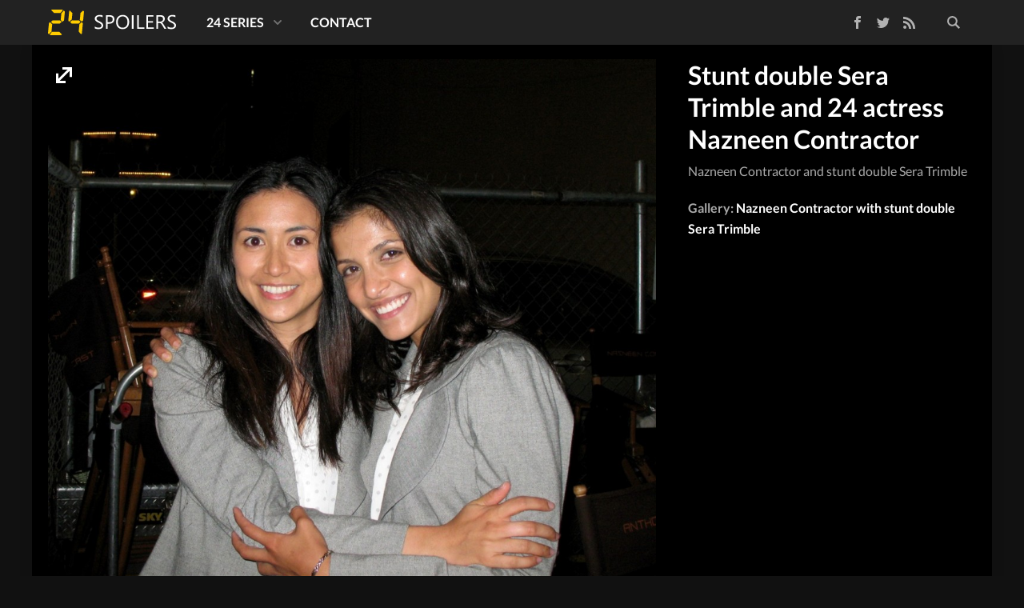

--- FILE ---
content_type: text/html; charset=UTF-8
request_url: https://www.24spoilers.com/2009/10/01/photo-nazneen-contractor-stunt-double/sera-and-nazneen-contractor/
body_size: 9800
content:
<!doctype html>
<html lang=en-US class="no-js view-tiles">
<head>
<meta charset=UTF-8 />
<title>Stunt double Sera Trimble and 24 actress Nazneen Contractor - 24 Spoilers</title>
<link href="//www.google-analytics.com" rel=dns-prefetch />
<link rel="shortcut icon" type="image/ico" href="https://www.24spoilers.com/wp-content/themes/24spoilers5/images/favicon.ico"/>
<link rel=apple-touch-icon sizes=57x57 href="https://www.24spoilers.com/wp-content/themes/24spoilers5/images/icons/apple-touch-icon-57x57.png">
<link rel=apple-touch-icon sizes=60x60 href="https://www.24spoilers.com/wp-content/themes/24spoilers5/images/icons/apple-touch-icon-60x60.png">
<link rel=apple-touch-icon sizes=72x72 href="https://www.24spoilers.com/wp-content/themes/24spoilers5/images/icons/apple-touch-icon-72x72.png">
<link rel=apple-touch-icon sizes=76x76 href="https://www.24spoilers.com/wp-content/themes/24spoilers5/images/icons/apple-touch-icon-76x76.png">
<link rel=apple-touch-icon sizes=114x114 href="https://www.24spoilers.com/wp-content/themes/24spoilers5/images/icons/apple-touch-icon-114x114.png">
<link rel=apple-touch-icon sizes=120x120 href="https://www.24spoilers.com/wp-content/themes/24spoilers5/images/icons/apple-touch-icon-120x120.png">
<link rel=apple-touch-icon sizes=144x144 href="https://www.24spoilers.com/wp-content/themes/24spoilers5/images/icons/apple-touch-icon-144x144.png">
<link rel=apple-touch-icon sizes=152x152 href="https://www.24spoilers.com/wp-content/themes/24spoilers5/images/icons/apple-touch-icon-152x152.png">
<meta name=apple-mobile-web-app-title content="24 Spoilers"/>
<meta name=application-name content="24 Spoilers"/>
<meta name=mobile-web-app-capable content=yes />
<meta name=msapplication-tooltip content="Stunt double Sera Trimble and 24 actress Nazneen Contractor - 24 Spoilers"/>
<meta name=msapplication-TileColor content="#111111"/>
<meta name=msapplication-TileImage content="https://www.24spoilers.com/wp-content/themes/24spoilers5/images/tile.png"/>
<meta http-equiv=X-UA-Compatible content="IE=edge,chrome=1"/>
<meta name=viewport content="width=device-width, initial-scale=1.0, maximum-scale=1.0, user-scalable=no"/>
<link rel=stylesheet href="https://www.24spoilers.com/wp-content/themes/24spoilers5/css/style.min.css"/>
<link rel=profile href="https://gmpg.org/xfn/11" />
<link rel=pingback href="https://www.24spoilers.com/xmlrpc.php"/>
<meta name=twitter:site value="@24spoilers"/>
<meta name=twitter:creator value="@24spoilers"/>
<meta property=twitter:domain content="https://www.24spoilers.com/"/>
<meta name=twitter:title content="Stunt double Sera Trimble and 24 actress Nazneen Contractor"/>
<meta property=og:site_name content="24 Spoilers"/>
<meta property=og:title content="Stunt double Sera Trimble and 24 actress Nazneen Contractor - 24 Spoilers"/>
<meta property=twitter:account_id content=39010580 />
<meta property=fb:app_id content=250033031772392 />
<meta name=twitter:description content="Nazneen Contractor and stunt double Sera Trimble"/>
<meta name=twitter:url content="https://www.24spoilers.com/2009/10/01/photo-nazneen-contractor-stunt-double/sera-and-nazneen-contractor/"/>
<meta property=og:description content="Nazneen Contractor and stunt double Sera Trimble"/>
<meta property=og:url content="https://www.24spoilers.com/2009/10/01/photo-nazneen-contractor-stunt-double/sera-and-nazneen-contractor/"/>
<meta name=twitter:card content=summary_large_image />
<meta name=twitter:image content="https://www.24spoilers.com/wp-content/uploads/2009/10/Sera-and-Nazneen-Contractor.jpg"/>
<meta property=og:image content="https://www.24spoilers.com/wp-content/uploads/2009/10/Sera-and-Nazneen-Contractor.jpg"/>
<meta property=og:type content=article />
<meta name=robots content='index, follow, max-image-preview:large, max-snippet:-1, max-video-preview:-1'/>
<!-- This site is optimized with the Yoast SEO plugin v26.7 - https://yoast.com/wordpress/plugins/seo/ -->
<link rel=canonical href="https://www.24spoilers.com/2009/10/01/photo-nazneen-contractor-stunt-double/sera-and-nazneen-contractor/"/>
<script type="application/ld+json" class=yoast-schema-graph>{"@context":"https://schema.org","@graph":[{"@type":"WebPage","@id":"https://www.24spoilers.com/2009/10/01/photo-nazneen-contractor-stunt-double/sera-and-nazneen-contractor/","url":"https://www.24spoilers.com/2009/10/01/photo-nazneen-contractor-stunt-double/sera-and-nazneen-contractor/","name":"Stunt double Sera Trimble and 24 actress Nazneen Contractor - 24 Spoilers","isPartOf":{"@id":"https://www.24spoilers.com/#website"},"primaryImageOfPage":{"@id":"https://www.24spoilers.com/2009/10/01/photo-nazneen-contractor-stunt-double/sera-and-nazneen-contractor/#primaryimage"},"image":{"@id":"https://www.24spoilers.com/2009/10/01/photo-nazneen-contractor-stunt-double/sera-and-nazneen-contractor/#primaryimage"},"thumbnailUrl":"https://www.24spoilers.com/wp-content/uploads/2009/10/Sera-and-Nazneen-Contractor.jpg","datePublished":"2009-10-02T22:52:18+00:00","breadcrumb":{"@id":"https://www.24spoilers.com/2009/10/01/photo-nazneen-contractor-stunt-double/sera-and-nazneen-contractor/#breadcrumb"},"inLanguage":"en-US","potentialAction":[{"@type":"ReadAction","target":["https://www.24spoilers.com/2009/10/01/photo-nazneen-contractor-stunt-double/sera-and-nazneen-contractor/"]}]},{"@type":"ImageObject","inLanguage":"en-US","@id":"https://www.24spoilers.com/2009/10/01/photo-nazneen-contractor-stunt-double/sera-and-nazneen-contractor/#primaryimage","url":"https://www.24spoilers.com/wp-content/uploads/2009/10/Sera-and-Nazneen-Contractor.jpg","contentUrl":"https://www.24spoilers.com/wp-content/uploads/2009/10/Sera-and-Nazneen-Contractor.jpg","width":1260,"height":1208,"caption":"Nazneen Contractor and stunt double Sera Trimble"},{"@type":"BreadcrumbList","@id":"https://www.24spoilers.com/2009/10/01/photo-nazneen-contractor-stunt-double/sera-and-nazneen-contractor/#breadcrumb","itemListElement":[{"@type":"ListItem","position":1,"name":"24 Spoilers","item":"https://www.24spoilers.com/"},{"@type":"ListItem","position":2,"name":"24 Season 8","item":"https://www.24spoilers.com/24-season-8/"},{"@type":"ListItem","position":3,"name":"Nazneen Contractor with stunt double Sera Trimble","item":"https://www.24spoilers.com/2009/10/01/photo-nazneen-contractor-stunt-double/"},{"@type":"ListItem","position":4,"name":"Stunt double Sera Trimble and 24 actress Nazneen Contractor"}]},{"@type":"WebSite","@id":"https://www.24spoilers.com/#website","url":"https://www.24spoilers.com/","name":"24 Spoilers","description":"Spoilers and news for 24: Live Another Day","publisher":{"@id":"https://www.24spoilers.com/#organization"},"potentialAction":[{"@type":"SearchAction","target":{"@type":"EntryPoint","urlTemplate":"https://www.24spoilers.com/?s={search_term_string}"},"query-input":{"@type":"PropertyValueSpecification","valueRequired":true,"valueName":"search_term_string"}}],"inLanguage":"en-US"},{"@type":"Organization","@id":"https://www.24spoilers.com/#organization","name":"24 Spoilers","url":"https://www.24spoilers.com/","logo":{"@type":"ImageObject","inLanguage":"en-US","@id":"https://www.24spoilers.com/#/schema/logo/image/","url":"https://www.24spoilers.com/wp-content/uploads/2012/05/24Spoilers-Logo.jpg","contentUrl":"https://www.24spoilers.com/wp-content/uploads/2012/05/24Spoilers-Logo.jpg","width":625,"height":625,"caption":"24 Spoilers"},"image":{"@id":"https://www.24spoilers.com/#/schema/logo/image/"},"sameAs":["https://www.facebook.com/24spoilers","https://x.com/24spoilers","https://www.youtube.com/twentyfourspoilers/"]}]}</script>
<!-- / Yoast SEO plugin. -->
<link rel=dns-prefetch href='//ajax.googleapis.com'/>
<script type="text/javascript" id=wpp-js src="https://www.24spoilers.com/wp-content/plugins/wordpress-popular-posts/assets/js/wpp.min.js?ver=7.3.6" data-sampling=0 data-sampling-rate=100 data-api-url="https://www.24spoilers.com/wp-json/wordpress-popular-posts" data-post-id=1241 data-token=8c3e6b929e data-lang=0 data-debug=0></script>
<link rel=alternate title="oEmbed (JSON)" type="application/json+oembed" href="https://www.24spoilers.com/wp-json/oembed/1.0/embed?url=https%3A%2F%2Fwww.24spoilers.com%2F2009%2F10%2F01%2Fphoto-nazneen-contractor-stunt-double%2Fsera-and-nazneen-contractor%2F"/>
<link rel=alternate title="oEmbed (XML)" type="text/xml+oembed" href="https://www.24spoilers.com/wp-json/oembed/1.0/embed?url=https%3A%2F%2Fwww.24spoilers.com%2F2009%2F10%2F01%2Fphoto-nazneen-contractor-stunt-double%2Fsera-and-nazneen-contractor%2F&#038;format=xml"/>
<style id=wp-img-auto-sizes-contain-inline-css type='text/css'>img:is([sizes=auto i],[sizes^="auto," i]){contain-intrinsic-size:3000px 1500px}</style>
<style id=wp-emoji-styles-inline-css type='text/css'>img.wp-smiley,img.emoji{display:inline!important;border:none!important;box-shadow:none!important;height:1em!important;width:1em!important;margin:0 .07em!important;vertical-align:-.1em!important;background:none!important;padding:0!important}</style>
<style id=wp-block-library-inline-css type='text/css'>:root{--wp-block-synced-color:#7a00df;--wp-block-synced-color--rgb:122 , 0 , 223;--wp-bound-block-color:var(--wp-block-synced-color);--wp-editor-canvas-background:#ddd;--wp-admin-theme-color:#007cba;--wp-admin-theme-color--rgb:0 , 124 , 186;--wp-admin-theme-color-darker-10:#006ba1;--wp-admin-theme-color-darker-10--rgb:0 , 107 , 160.5;--wp-admin-theme-color-darker-20:#005a87;--wp-admin-theme-color-darker-20--rgb:0 , 90 , 135;--wp-admin-border-width-focus:2px}@media (min-resolution:192dpi){:root{--wp-admin-border-width-focus:1.5px}}.wp-element-button{cursor:pointer}:root .has-very-light-gray-background-color{background-color:#eee}:root .has-very-dark-gray-background-color{background-color:#313131}:root .has-very-light-gray-color{color:#eee}:root .has-very-dark-gray-color{color:#313131}:root .has-vivid-green-cyan-to-vivid-cyan-blue-gradient-background{background:linear-gradient(135deg,#00d084,#0693e3)}:root .has-purple-crush-gradient-background{background:linear-gradient(135deg,#34e2e4,#4721fb 50%,#ab1dfe)}:root .has-hazy-dawn-gradient-background{background:linear-gradient(135deg,#faaca8,#dad0ec)}:root .has-subdued-olive-gradient-background{background:linear-gradient(135deg,#fafae1,#67a671)}:root .has-atomic-cream-gradient-background{background:linear-gradient(135deg,#fdd79a,#004a59)}:root .has-nightshade-gradient-background{background:linear-gradient(135deg,#330968,#31cdcf)}:root .has-midnight-gradient-background{background:linear-gradient(135deg,#020381,#2874fc)}:root{--wp--preset--font-size--normal:16px;--wp--preset--font-size--huge:42px}.has-regular-font-size{font-size:1em}.has-larger-font-size{font-size:2.625em}.has-normal-font-size{font-size:var(--wp--preset--font-size--normal)}.has-huge-font-size{font-size:var(--wp--preset--font-size--huge)}.has-text-align-center{text-align:center}.has-text-align-left{text-align:left}.has-text-align-right{text-align:right}.has-fit-text{white-space:nowrap!important}#end-resizable-editor-section{display:none}.aligncenter{clear:both}.items-justified-left{justify-content:flex-start}.items-justified-center{justify-content:center}.items-justified-right{justify-content:flex-end}.items-justified-space-between{justify-content:space-between}.screen-reader-text{border:0;clip-path:inset(50%);height:1px;margin:-1px;overflow:hidden;padding:0;position:absolute;width:1px;word-wrap:normal!important}.screen-reader-text:focus{background-color:#ddd;clip-path:none;color:#444;display:block;font-size:1em;height:auto;left:5px;line-height:normal;padding:15px 23px 14px;text-decoration:none;top:5px;width:auto;z-index:100000}html :where(.has-border-color){border-style:solid}html :where([style*=border-top-color]){border-top-style:solid}html :where([style*=border-right-color]){border-right-style:solid}html :where([style*=border-bottom-color]){border-bottom-style:solid}html :where([style*=border-left-color]){border-left-style:solid}html :where([style*=border-width]){border-style:solid}html :where([style*=border-top-width]){border-top-style:solid}html :where([style*=border-right-width]){border-right-style:solid}html :where([style*=border-bottom-width]){border-bottom-style:solid}html :where([style*=border-left-width]){border-left-style:solid}html :where(img[class*=wp-image-]){height:auto;max-width:100%}:where(figure){margin:0 0 1em}html :where(.is-position-sticky){--wp-admin--admin-bar--position-offset:var(--wp-admin--admin-bar--height,0)}@media screen and (max-width:600px){html :where(.is-position-sticky){--wp-admin--admin-bar--position-offset:0}}</style><style id=global-styles-inline-css type='text/css'>:root{--wp--preset--aspect-ratio--square:1;--wp--preset--aspect-ratio--4-3: 4/3;--wp--preset--aspect-ratio--3-4: 3/4;--wp--preset--aspect-ratio--3-2: 3/2;--wp--preset--aspect-ratio--2-3: 2/3;--wp--preset--aspect-ratio--16-9: 16/9;--wp--preset--aspect-ratio--9-16: 9/16;--wp--preset--color--black:#000;--wp--preset--color--cyan-bluish-gray:#abb8c3;--wp--preset--color--white:#fff;--wp--preset--color--pale-pink:#f78da7;--wp--preset--color--vivid-red:#cf2e2e;--wp--preset--color--luminous-vivid-orange:#ff6900;--wp--preset--color--luminous-vivid-amber:#fcb900;--wp--preset--color--light-green-cyan:#7bdcb5;--wp--preset--color--vivid-green-cyan:#00d084;--wp--preset--color--pale-cyan-blue:#8ed1fc;--wp--preset--color--vivid-cyan-blue:#0693e3;--wp--preset--color--vivid-purple:#9b51e0;--wp--preset--gradient--vivid-cyan-blue-to-vivid-purple:linear-gradient(135deg,#0693e3 0%,#9b51e0 100%);--wp--preset--gradient--light-green-cyan-to-vivid-green-cyan:linear-gradient(135deg,#7adcb4 0%,#00d082 100%);--wp--preset--gradient--luminous-vivid-amber-to-luminous-vivid-orange:linear-gradient(135deg,#fcb900 0%,#ff6900 100%);--wp--preset--gradient--luminous-vivid-orange-to-vivid-red:linear-gradient(135deg,#ff6900 0%,#cf2e2e 100%);--wp--preset--gradient--very-light-gray-to-cyan-bluish-gray:linear-gradient(135deg,#eee 0%,#a9b8c3 100%);--wp--preset--gradient--cool-to-warm-spectrum:linear-gradient(135deg,#4aeadc 0%,#9778d1 20%,#cf2aba 40%,#ee2c82 60%,#fb6962 80%,#fef84c 100%);--wp--preset--gradient--blush-light-purple:linear-gradient(135deg,#ffceec 0%,#9896f0 100%);--wp--preset--gradient--blush-bordeaux:linear-gradient(135deg,#fecda5 0%,#fe2d2d 50%,#6b003e 100%);--wp--preset--gradient--luminous-dusk:linear-gradient(135deg,#ffcb70 0%,#c751c0 50%,#4158d0 100%);--wp--preset--gradient--pale-ocean:linear-gradient(135deg,#fff5cb 0%,#b6e3d4 50%,#33a7b5 100%);--wp--preset--gradient--electric-grass:linear-gradient(135deg,#caf880 0%,#71ce7e 100%);--wp--preset--gradient--midnight:linear-gradient(135deg,#020381 0%,#2874fc 100%);--wp--preset--font-size--small:13px;--wp--preset--font-size--medium:20px;--wp--preset--font-size--large:36px;--wp--preset--font-size--x-large:42px;--wp--preset--spacing--20:.44rem;--wp--preset--spacing--30:.67rem;--wp--preset--spacing--40:1rem;--wp--preset--spacing--50:1.5rem;--wp--preset--spacing--60:2.25rem;--wp--preset--spacing--70:3.38rem;--wp--preset--spacing--80:5.06rem;--wp--preset--shadow--natural:6px 6px 9px rgba(0,0,0,.2);--wp--preset--shadow--deep:12px 12px 50px rgba(0,0,0,.4);--wp--preset--shadow--sharp:6px 6px 0 rgba(0,0,0,.2);--wp--preset--shadow--outlined:6px 6px 0 -3px #fff , 6px 6px #000;--wp--preset--shadow--crisp:6px 6px 0 #000}:where(.is-layout-flex){gap:.5em}:where(.is-layout-grid){gap:.5em}body .is-layout-flex{display:flex}.is-layout-flex{flex-wrap:wrap;align-items:center}.is-layout-flex > :is(*, div){margin:0}body .is-layout-grid{display:grid}.is-layout-grid > :is(*, div){margin:0}:where(.wp-block-columns.is-layout-flex){gap:2em}:where(.wp-block-columns.is-layout-grid){gap:2em}:where(.wp-block-post-template.is-layout-flex){gap:1.25em}:where(.wp-block-post-template.is-layout-grid){gap:1.25em}.has-black-color{color:var(--wp--preset--color--black)!important}.has-cyan-bluish-gray-color{color:var(--wp--preset--color--cyan-bluish-gray)!important}.has-white-color{color:var(--wp--preset--color--white)!important}.has-pale-pink-color{color:var(--wp--preset--color--pale-pink)!important}.has-vivid-red-color{color:var(--wp--preset--color--vivid-red)!important}.has-luminous-vivid-orange-color{color:var(--wp--preset--color--luminous-vivid-orange)!important}.has-luminous-vivid-amber-color{color:var(--wp--preset--color--luminous-vivid-amber)!important}.has-light-green-cyan-color{color:var(--wp--preset--color--light-green-cyan)!important}.has-vivid-green-cyan-color{color:var(--wp--preset--color--vivid-green-cyan)!important}.has-pale-cyan-blue-color{color:var(--wp--preset--color--pale-cyan-blue)!important}.has-vivid-cyan-blue-color{color:var(--wp--preset--color--vivid-cyan-blue)!important}.has-vivid-purple-color{color:var(--wp--preset--color--vivid-purple)!important}.has-black-background-color{background-color:var(--wp--preset--color--black)!important}.has-cyan-bluish-gray-background-color{background-color:var(--wp--preset--color--cyan-bluish-gray)!important}.has-white-background-color{background-color:var(--wp--preset--color--white)!important}.has-pale-pink-background-color{background-color:var(--wp--preset--color--pale-pink)!important}.has-vivid-red-background-color{background-color:var(--wp--preset--color--vivid-red)!important}.has-luminous-vivid-orange-background-color{background-color:var(--wp--preset--color--luminous-vivid-orange)!important}.has-luminous-vivid-amber-background-color{background-color:var(--wp--preset--color--luminous-vivid-amber)!important}.has-light-green-cyan-background-color{background-color:var(--wp--preset--color--light-green-cyan)!important}.has-vivid-green-cyan-background-color{background-color:var(--wp--preset--color--vivid-green-cyan)!important}.has-pale-cyan-blue-background-color{background-color:var(--wp--preset--color--pale-cyan-blue)!important}.has-vivid-cyan-blue-background-color{background-color:var(--wp--preset--color--vivid-cyan-blue)!important}.has-vivid-purple-background-color{background-color:var(--wp--preset--color--vivid-purple)!important}.has-black-border-color{border-color:var(--wp--preset--color--black)!important}.has-cyan-bluish-gray-border-color{border-color:var(--wp--preset--color--cyan-bluish-gray)!important}.has-white-border-color{border-color:var(--wp--preset--color--white)!important}.has-pale-pink-border-color{border-color:var(--wp--preset--color--pale-pink)!important}.has-vivid-red-border-color{border-color:var(--wp--preset--color--vivid-red)!important}.has-luminous-vivid-orange-border-color{border-color:var(--wp--preset--color--luminous-vivid-orange)!important}.has-luminous-vivid-amber-border-color{border-color:var(--wp--preset--color--luminous-vivid-amber)!important}.has-light-green-cyan-border-color{border-color:var(--wp--preset--color--light-green-cyan)!important}.has-vivid-green-cyan-border-color{border-color:var(--wp--preset--color--vivid-green-cyan)!important}.has-pale-cyan-blue-border-color{border-color:var(--wp--preset--color--pale-cyan-blue)!important}.has-vivid-cyan-blue-border-color{border-color:var(--wp--preset--color--vivid-cyan-blue)!important}.has-vivid-purple-border-color{border-color:var(--wp--preset--color--vivid-purple)!important}.has-vivid-cyan-blue-to-vivid-purple-gradient-background{background:var(--wp--preset--gradient--vivid-cyan-blue-to-vivid-purple)!important}.has-light-green-cyan-to-vivid-green-cyan-gradient-background{background:var(--wp--preset--gradient--light-green-cyan-to-vivid-green-cyan)!important}.has-luminous-vivid-amber-to-luminous-vivid-orange-gradient-background{background:var(--wp--preset--gradient--luminous-vivid-amber-to-luminous-vivid-orange)!important}.has-luminous-vivid-orange-to-vivid-red-gradient-background{background:var(--wp--preset--gradient--luminous-vivid-orange-to-vivid-red)!important}.has-very-light-gray-to-cyan-bluish-gray-gradient-background{background:var(--wp--preset--gradient--very-light-gray-to-cyan-bluish-gray)!important}.has-cool-to-warm-spectrum-gradient-background{background:var(--wp--preset--gradient--cool-to-warm-spectrum)!important}.has-blush-light-purple-gradient-background{background:var(--wp--preset--gradient--blush-light-purple)!important}.has-blush-bordeaux-gradient-background{background:var(--wp--preset--gradient--blush-bordeaux)!important}.has-luminous-dusk-gradient-background{background:var(--wp--preset--gradient--luminous-dusk)!important}.has-pale-ocean-gradient-background{background:var(--wp--preset--gradient--pale-ocean)!important}.has-electric-grass-gradient-background{background:var(--wp--preset--gradient--electric-grass)!important}.has-midnight-gradient-background{background:var(--wp--preset--gradient--midnight)!important}.has-small-font-size{font-size:var(--wp--preset--font-size--small)!important}.has-medium-font-size{font-size:var(--wp--preset--font-size--medium)!important}.has-large-font-size{font-size:var(--wp--preset--font-size--large)!important}.has-x-large-font-size{font-size:var(--wp--preset--font-size--x-large)!important}</style>
<style id=classic-theme-styles-inline-css type='text/css'>.wp-block-button__link{color:#fff;background-color:#32373c;border-radius:9999px;box-shadow:none;text-decoration:none;padding:calc(.667em + 2px) calc(1.333em + 2px);font-size:1.125em}.wp-block-file__button{background:#32373c;color:#fff;text-decoration:none}</style>
<script type="text/javascript" src="https://ajax.googleapis.com/ajax/libs/jquery/1.11.1/jquery.min.js" id=jquery-js></script>
<link rel="https://api.w.org/" href="https://www.24spoilers.com/wp-json/"/><link rel=alternate title=JSON type="application/json" href="https://www.24spoilers.com/wp-json/wp/v2/media/1241"/> <style id=wpp-loading-animation-styles>@-webkit-keyframes bgslide{from{background-position-x:0}to{background-position-x:-200%}}@keyframes bgslide{from{background-position-x:0}to{background-position-x:-200%}}.wpp-widget-block-placeholder,.wpp-shortcode-placeholder{margin:0 auto;width:60px;height:3px;background:#dd3737;background:linear-gradient(90deg,#dd3737 0%,#571313 10%,#dd3737 100%);background-size:200% auto;border-radius:3px;-webkit-animation:bgslide 1s infinite linear;animation:bgslide 1s infinite linear}</style>
<link rel=icon href="https://www.24spoilers.com/wp-content/uploads/2024/09/cropped-24spoilers-32x32.png" sizes=32x32 />
<link rel=icon href="https://www.24spoilers.com/wp-content/uploads/2024/09/cropped-24spoilers-192x192.png" sizes=192x192 />
<link rel=apple-touch-icon href="https://www.24spoilers.com/wp-content/uploads/2024/09/cropped-24spoilers-180x180.png"/>
<meta name=msapplication-TileImage content="https://www.24spoilers.com/wp-content/uploads/2024/09/cropped-24spoilers-270x270.png"/>
<!--[if lt IE 9]>
  <script src="https://www.24spoilers.com/wp-content/themes/24spoilers5/js/ie-legacy.min.js"></script>
  <![endif]-->
<script src="https://www.24spoilers.com/wp-content/themes/24spoilers5/js/scripts.min.js"></script>
</head>
<body class="attachment wp-singular attachment-template-default single single-attachment postid-1241 attachmentid-1241 attachment-jpeg wp-theme-24spoilers5 sera-and-nazneen-contractor"><noscript><meta HTTP-EQUIV="refresh" content="0;url='http://www.24spoilers.com/2009/10/01/photo-nazneen-contractor-stunt-double/sera-and-nazneen-contractor/?PageSpeed=noscript'" /><style><!--table,div,span,font,p{display:none} --></style><div style="display:block">Please click <a href="http://www.24spoilers.com/2009/10/01/photo-nazneen-contractor-stunt-double/sera-and-nazneen-contractor/?PageSpeed=noscript">here</a> if you are not redirected within a few seconds.</div></noscript>
<div class=wrapper id=top>
<header class=site-header role=banner>
<div class=container>
<div class=site-logo>
<a href="https://www.24spoilers.com">
24 Spoilers </a>
</div>
<span class=toggle-site-nav id=toggle-nav>
<span></span>
</span>
<nav class=site-nav id=nav role=navigation>
<div class=nav-search>
<form class=search-wrapper method=get action="https://www.24spoilers.com" role=search>
<input class=search-input type=search name=s placeholder=Search...>
<button class=search-submit type=submit role=button>Search</button>
</form>
</div>
<div class=nav-social>
<ul class="">
<li><a class=nav-social-facebook href="https://www.facebook.com/24spoilers" title="Like us on Facebook">Facebook</a></li>
<li><a class=nav-social-twitter href="https://twitter.com/24spoilers" title="Follow us on Twitter" rel=nofollow>Twitter</a></li>
<li><a class=nav-social-rss href="https://www.24spoilers.com/feed/" title="Subscribe to our RSS feed" rel=nofollow>RSS Feed</a></li>
</ul>
</div>
<div class=nav-menu><ul><li id=menu-item-14597 class="menu-item menu-item-type-post_type menu-item-object-page menu-item-has-children menu-item-14597"><a href="https://www.24spoilers.com/24-series/">24 Series</a>
<ul class=sub-menu>
<li id=menu-item-14587 class="menu-item menu-item-type-taxonomy menu-item-object-category menu-item-has-children menu-item-14587"><a href="https://www.24spoilers.com/24-season-1/">24 Season 1</a>
<ul class=sub-menu>
<li id=menu-item-26732 class="menu-item menu-item-type-custom menu-item-object-custom menu-item-26732"><a href="/cast/season/1/">24 Season 1 Cast</a></li>
<li id=menu-item-14598 class="menu-item menu-item-type-custom menu-item-object-custom menu-item-14598"><a href="/tag/24-season-1-promos/">24 Season 1 Promos</a></li>
<li id=menu-item-15943 class="menu-item menu-item-type-custom menu-item-object-custom menu-item-15943"><a href="/tag/24-season-1-dvd/">24 Season 1 DVD</a></li>
<li id=menu-item-14600 class="menu-item menu-item-type-custom menu-item-object-custom menu-item-14600"><a href="/2008/05/20/24-season-1-deleted-scenes/">24 Season 1 Deleted Scenes</a></li>
</ul>
</li>
<li id=menu-item-14588 class="menu-item menu-item-type-taxonomy menu-item-object-category menu-item-has-children menu-item-14588"><a href="https://www.24spoilers.com/24-season-2/">24 Season 2</a>
<ul class=sub-menu>
<li id=menu-item-26731 class="menu-item menu-item-type-custom menu-item-object-custom menu-item-26731"><a href="/cast/season/2/">24 Season 2 Cast</a></li>
<li id=menu-item-14599 class="menu-item menu-item-type-custom menu-item-object-custom menu-item-14599"><a href="/tag/24-season-2-promos/">24 Season 2 Promos</a></li>
<li id=menu-item-18537 class="menu-item menu-item-type-custom menu-item-object-custom menu-item-18537"><a href="/tag/24-season-2-press-releases/">24 Season 2 Press Releases</a></li>
<li id=menu-item-15944 class="menu-item menu-item-type-custom menu-item-object-custom menu-item-15944"><a href="/tag/24-season-2-dvd/">24 Season 2 DVD</a></li>
<li id=menu-item-15549 class="menu-item menu-item-type-custom menu-item-object-custom menu-item-15549"><a href="/2003/09/09/24-season-2-deleted-scenes/">24 Season 2 Deleted Scenes</a></li>
</ul>
</li>
<li id=menu-item-14589 class="menu-item menu-item-type-taxonomy menu-item-object-category menu-item-has-children menu-item-14589"><a href="https://www.24spoilers.com/24-season-3/">24 Season 3</a>
<ul class=sub-menu>
<li id=menu-item-14601 class="menu-item menu-item-type-custom menu-item-object-custom menu-item-14601"><a href="/tag/24-season-3-promos/">24 Season 3 Promos</a></li>
<li id=menu-item-15945 class="menu-item menu-item-type-custom menu-item-object-custom menu-item-15945"><a href="/tag/24-season-3-dvd/">24 Season 3 DVD</a></li>
<li id=menu-item-26730 class="menu-item menu-item-type-custom menu-item-object-custom menu-item-26730"><a href="/cast/season/3/">24 Season 3 Cast</a></li>
<li id=menu-item-15031 class="menu-item menu-item-type-custom menu-item-object-custom menu-item-15031"><a href="/tag/24-season-3-press-releases/">24 Season 3 Press Releases</a></li>
</ul>
</li>
<li id=menu-item-14590 class="menu-item menu-item-type-taxonomy menu-item-object-category menu-item-has-children menu-item-14590"><a href="https://www.24spoilers.com/24-season-4/">24 Season 4</a>
<ul class=sub-menu>
<li id=menu-item-14602 class="menu-item menu-item-type-custom menu-item-object-custom menu-item-14602"><a href="/tag/24-season-4-promos/">24 Season 4 Promos</a></li>
<li id=menu-item-26729 class="menu-item menu-item-type-custom menu-item-object-custom menu-item-26729"><a href="/cast/season/4/">24 Season 4 Cast</a></li>
<li id=menu-item-14607 class="menu-item menu-item-type-custom menu-item-object-custom menu-item-14607"><a href="/tag/24-season-4-press-releases/">24 Season 4 Press Releases</a></li>
<li id=menu-item-15947 class="menu-item menu-item-type-custom menu-item-object-custom menu-item-15947"><a href="/tag/24-season-4-dvd/">24 Season 4 DVD</a></li>
<li id=menu-item-14613 class="menu-item menu-item-type-custom menu-item-object-custom menu-item-14613"><a href="/2005/12/06/24-season-4-deleted-scenes/">24 Season 4 Deleted Scenes</a></li>
</ul>
</li>
<li id=menu-item-14591 class="menu-item menu-item-type-taxonomy menu-item-object-category menu-item-has-children menu-item-14591"><a href="https://www.24spoilers.com/24-season-5/">24 Season 5</a>
<ul class=sub-menu>
<li id=menu-item-14603 class="menu-item menu-item-type-custom menu-item-object-custom menu-item-14603"><a href="/tag/24-season-5-promos/">24 Season 5 Promos</a></li>
<li id=menu-item-14608 class="menu-item menu-item-type-custom menu-item-object-custom menu-item-14608"><a href="/tag/24-season-5-press-releases/">24 Season 5 Press Releases</a></li>
<li id=menu-item-19318 class="menu-item menu-item-type-custom menu-item-object-custom menu-item-19318"><a href="/tag/24-season-5-promo-pictures/">24 Season 5 Promotional Photos</a></li>
<li id=menu-item-15948 class="menu-item menu-item-type-custom menu-item-object-custom menu-item-15948"><a href="/tag/24-season-5-dvd/">24 Season 5 DVD</a></li>
<li id=menu-item-14614 class="menu-item menu-item-type-custom menu-item-object-custom menu-item-14614"><a href="/2006/12/05/24-season-5-deleted-scenes/">24 Season 5 Deleted Scenes</a></li>
<li id=menu-item-26728 class="menu-item menu-item-type-custom menu-item-object-custom menu-item-26728"><a href="/cast/season/5/">24 Season 5 Cast</a></li>
</ul>
</li>
<li id=menu-item-14592 class="menu-item menu-item-type-taxonomy menu-item-object-category menu-item-has-children menu-item-14592"><a href="https://www.24spoilers.com/24-season-6/">24 Season 6</a>
<ul class=sub-menu>
<li id=menu-item-14604 class="menu-item menu-item-type-custom menu-item-object-custom menu-item-14604"><a href="/tag/24-season-6-promos/">24 Season 6 Promos</a></li>
<li id=menu-item-14609 class="menu-item menu-item-type-custom menu-item-object-custom menu-item-14609"><a href="/tag/24-season-6-press-releases/">24 Season 6 Press Releases</a></li>
<li id=menu-item-15946 class="menu-item menu-item-type-custom menu-item-object-custom menu-item-15946"><a href="/tag/24-season-6-dvd/">24 Season 6 DVD</a></li>
<li id=menu-item-15628 class="menu-item menu-item-type-custom menu-item-object-custom menu-item-15628"><a href="/2007/12/04/24-season-6-deleted-scenes/">24 Season 6 Deleted Scenes</a></li>
<li id=menu-item-26727 class="menu-item menu-item-type-custom menu-item-object-custom menu-item-26727"><a href="/cast/season/6/">24 Season 6 Cast</a></li>
</ul>
</li>
<li id=menu-item-14593 class="menu-item menu-item-type-taxonomy menu-item-object-category menu-item-has-children menu-item-14593"><a href="https://www.24spoilers.com/24-season-7/">24 Season 7</a>
<ul class=sub-menu>
<li id=menu-item-14605 class="menu-item menu-item-type-custom menu-item-object-custom menu-item-14605"><a href="/tag/24-season-7-promos/">24 Season 7 Promos</a></li>
<li id=menu-item-14610 class="menu-item menu-item-type-custom menu-item-object-custom menu-item-14610"><a href="/tag/24-season-7-press-releases/">24 Season 7 Press Releases</a></li>
<li id=menu-item-15949 class="menu-item menu-item-type-custom menu-item-object-custom menu-item-15949"><a href="/tag/24-season-7-dvd/">24 Season 7 DVD</a></li>
<li id=menu-item-14615 class="menu-item menu-item-type-custom menu-item-object-custom menu-item-14615"><a href="/2009/05/20/24-season-7-deleted-scenes/">24 Season 7 Deleted Scenes</a></li>
<li id=menu-item-14618 class="menu-item menu-item-type-custom menu-item-object-custom menu-item-14618"><a href="/tag/24-season-7-scenemakers/">24 Season 7 Scenemakers</a></li>
<li id=menu-item-14620 class="menu-item menu-item-type-custom menu-item-object-custom menu-item-14620"><a href="/tag/24-season-7-promo-pictures/">24 Season 7 Promotional Photos</a></li>
<li id=menu-item-26726 class="menu-item menu-item-type-custom menu-item-object-custom menu-item-26726"><a href="/cast/season/7/">24 Season 7 Cast</a></li>
</ul>
</li>
<li id=menu-item-14594 class="menu-item menu-item-type-taxonomy menu-item-object-category menu-item-has-children menu-item-14594"><a href="https://www.24spoilers.com/24-season-8/">24 Season 8</a>
<ul class=sub-menu>
<li id=menu-item-14606 class="menu-item menu-item-type-custom menu-item-object-custom menu-item-14606"><a href="/tag/24-season-8-promos/">24 Season 8 Promos</a></li>
<li id=menu-item-14611 class="menu-item menu-item-type-custom menu-item-object-custom menu-item-14611"><a href="/tag/24-season-8-press-releases/">24 Season 8 Press Releases</a></li>
<li id=menu-item-15950 class="menu-item menu-item-type-custom menu-item-object-custom menu-item-15950"><a href="/tag/24-season-8-dvd/">24 Season 8 DVD</a></li>
<li id=menu-item-14616 class="menu-item menu-item-type-custom menu-item-object-custom menu-item-14616"><a href="/2011/01/01/24-season-8-deleted-scenes/">24 Season 8 Deleted Scenes</a></li>
<li id=menu-item-14617 class="menu-item menu-item-type-custom menu-item-object-custom menu-item-14617"><a href="/tag/24-season-8-scenemakers/">24 Season 8 Scenemakers</a></li>
<li id=menu-item-14619 class="menu-item menu-item-type-custom menu-item-object-custom menu-item-14619"><a href="/tag/24-season-8-promo-pictures/">24 Season 8 Promotional Photos</a></li>
<li id=menu-item-26725 class="menu-item menu-item-type-custom menu-item-object-custom menu-item-26725"><a href="/cast/season/8/">24 Season 8 Cast</a></li>
</ul>
</li>
<li id=menu-item-14586 class="menu-item menu-item-type-taxonomy menu-item-object-category menu-item-has-children menu-item-14586"><a href="https://www.24spoilers.com/24-redemption/">24: Redemption</a>
<ul class=sub-menu>
<li id=menu-item-26733 class="menu-item menu-item-type-custom menu-item-object-custom menu-item-26733"><a href="/cast/season/redemption/">24: Redemption Cast</a></li>
<li id=menu-item-15951 class="menu-item menu-item-type-custom menu-item-object-custom menu-item-15951"><a href="/tag/24-redemption-dvd/">24: Redemption DVD</a></li>
</ul>
</li>
<li id=menu-item-17564 class="menu-item menu-item-type-taxonomy menu-item-object-category menu-item-has-children menu-item-17564"><a href="https://www.24spoilers.com/24-live-another-day/">24: Live Another Day</a>
<ul class=sub-menu>
<li id=menu-item-20405 class="menu-item menu-item-type-custom menu-item-object-custom menu-item-20405"><a href="/tag/24-live-another-day-promos/">24: Live Another Day Promos</a></li>
<li id=menu-item-21280 class="menu-item menu-item-type-custom menu-item-object-custom menu-item-21280"><a href="/tag/24-live-another-day-sneak-peeks/">24: Live Another Day Sneak Peeks</a></li>
<li id=menu-item-20670 class="menu-item menu-item-type-custom menu-item-object-custom menu-item-20670"><a href="/tag/24-live-another-day-promotional-photos/">24: Live Another Day Promotional Photos</a></li>
<li id=menu-item-20406 class="menu-item menu-item-type-custom menu-item-object-custom menu-item-20406"><a href="/tag/24-live-another-day-press-releases/">24: Live Another Day Press Releases</a></li>
<li id=menu-item-26122 class="menu-item menu-item-type-custom menu-item-object-custom menu-item-26122"><a href="/tag/24-solitary/">24: Solitary</a></li>
<li id=menu-item-26683 class="menu-item menu-item-type-custom menu-item-object-custom menu-item-26683"><a href="/2014/09/30/24-live-another-day-deleted-scenes/">24: Live Another Day Deleted Scenes</a></li>
<li id=menu-item-26724 class="menu-item menu-item-type-custom menu-item-object-custom menu-item-26724"><a href="/cast/season/9/">24: Live Another Day Cast</a></li>
</ul>
</li>
<li id=menu-item-26544 class="menu-item menu-item-type-taxonomy menu-item-object-category menu-item-has-children menu-item-26544"><a href="https://www.24spoilers.com/24-legacy/">24: Legacy</a>
<ul class=sub-menu>
<li id=menu-item-26545 class="menu-item menu-item-type-custom menu-item-object-custom menu-item-26545"><a href="/cast/season/10/">24: Legacy Cast</a></li>
<li id=menu-item-27892 class="menu-item menu-item-type-custom menu-item-object-custom menu-item-27892"><a href="/tag/24-legacy-promos/">24: Legacy Promos</a></li>
<li id=menu-item-28353 class="menu-item menu-item-type-custom menu-item-object-custom menu-item-28353"><a href="/tag/24-legacy-sneak-peeks/">24: Legacy Sneak Peeks</a></li>
<li id=menu-item-26722 class="menu-item menu-item-type-custom menu-item-object-custom menu-item-26722"><a href="/tag/24-legacy-press-releases/">24: Legacy Press Releases</a></li>
<li id=menu-item-26723 class="menu-item menu-item-type-custom menu-item-object-custom menu-item-26723"><a href="/tag/24-legacy-promotional-photos/">24: Legacy Promotional Photos</a></li>
</ul>
</li>
<li id=menu-item-14622 class="menu-item menu-item-type-custom menu-item-object-custom menu-item-has-children menu-item-14622"><a href="#">More 24</a>
<ul class=sub-menu>
<li id=menu-item-30244 class="menu-item menu-item-type-custom menu-item-object-custom menu-item-30244"><a href="https://www.amazon.com/shop/24spoilers">Shop</a></li>
<li id=menu-item-23827 class="menu-item menu-item-type-custom menu-item-object-custom menu-item-23827"><a href="/tag/24-deadline/">24: Deadline</a></li>
<li id=menu-item-21935 class="menu-item menu-item-type-custom menu-item-object-custom menu-item-21935"><a href="/tag/24-underground/">24: Underground</a></li>
<li id=menu-item-14665 class="menu-item menu-item-type-taxonomy menu-item-object-category menu-item-14665"><a href="https://www.24spoilers.com/feature-film/">24 Movie</a></li>
<li id=menu-item-14584 class="menu-item menu-item-type-post_type menu-item-object-page menu-item-14584"><a href="https://www.24spoilers.com/24-music/">24 Music</a></li>
<li id=menu-item-15111 class="menu-item menu-item-type-custom menu-item-object-custom menu-item-15111"><a href="/24-the-game/">24: The Game</a></li>
<li id=menu-item-14812 class="menu-item menu-item-type-custom menu-item-object-custom menu-item-14812"><a href="https://www.24spoilers.com/tag/24-conspiracy/">24: Conspiracy</a></li>
<li id=menu-item-14802 class="menu-item menu-item-type-custom menu-item-object-custom menu-item-14802"><a href="/tag/24-day-zero/">24: Day Zero</a></li>
<li id=menu-item-14811 class="menu-item menu-item-type-custom menu-item-object-custom menu-item-14811"><a href="/tag/the-rookie/">The Rookie: CTU</a></li>
</ul>
</li>
</ul>
</li>
<li id=menu-item-24842 class="menu-item menu-item-type-post_type menu-item-object-page menu-item-24842"><a href="https://www.24spoilers.com/contact/">Contact</a></li>
</ul></div>
</nav>
</div>
</header>
<meta property=og:image content="https://www.24spoilers.com/wp-content/uploads/2009/10/Sera-and-Nazneen-Contractor.jpg"/>
<main class="main container" role=main>
<div class=row>
<div class=media-image>
<figure>
<span class=media-image-prev>
</span>
<span class=media-image-next>
</span>
<img width=760 height=728 src="https://www.24spoilers.com/wp-content/uploads/2009/10/Sera-and-Nazneen-Contractor-1024x981.jpg" class="attachment-large size-large" alt="Nazneen Contractor and stunt double Sera Trimble" decoding=async fetchpriority=high srcset="https://www.24spoilers.com/wp-content/uploads/2009/10/Sera-and-Nazneen-Contractor-1024x981.jpg 1024w, https://www.24spoilers.com/wp-content/uploads/2009/10/Sera-and-Nazneen-Contractor-300x287.jpg 300w, https://www.24spoilers.com/wp-content/uploads/2009/10/Sera-and-Nazneen-Contractor.jpg 1260w" sizes="(max-width: 760px) 100vw, 760px"/> <a target=_blank class=media-image-full href="https://www.24spoilers.com/wp-content/uploads/2009/10/Sera-and-Nazneen-Contractor.jpg"></a>
</figure>
</div>
<div class=media-image-info>
<h1 class=media-title>Stunt double Sera Trimble and 24 actress Nazneen Contractor</h1>
<div class=media-content>
<p>Nazneen Contractor and stunt double Sera Trimble</p>
</div>
<div class=media-nav>
<span class=media-nav-index>
Gallery: <a href="https://www.24spoilers.com/2009/10/01/photo-nazneen-contractor-stunt-double/">Nazneen Contractor with stunt double Sera Trimble</a>
</span>
<span class=media-nav-prev>
</span>
<span class=media-nav-next>
</span>
</div>
</div>
</div>
<div class=media-thumbs>
</div>
<div class="row breadcrumb" id=breadcrumb><span><span><a href="https://www.24spoilers.com/">24 Spoilers</a></span> <span class=sep>»</span> <span><a href="https://www.24spoilers.com/24-season-8/">24 Season 8</a></span> <span class=sep>»</span> <span><a href="https://www.24spoilers.com/2009/10/01/photo-nazneen-contractor-stunt-double/">Nazneen Contractor with stunt double Sera Trimble</a></span> <span class=sep>»</span> <span class=breadcrumb_last aria-current=page>Stunt double Sera Trimble and 24 actress Nazneen Contractor</span></span></div> </main>
<script src="https://www.24spoilers.com/wp-content/themes/24spoilers5/js/jquery.touchwipe.min.js"></script>
<script>$(document).ready(function(){$(".media-image").swipe({swipeLeft:function(){document.location.href=$('.media-image-next a').attr("href");return false;},threshold:0,swipeRight:function(){document.location.href=$('.media-image-prev a').attr("href");return false;},threshold:0});$(document).keydown(function(e){var url=false;if(e.which==37){url=$('.media-nav-prev a').attr('href');}else if(e.which==39){url=$('.media-nav-next a').attr('href');}if(url){window.location=url;}});});</script>
<footer class=footer role=contentinfo>
<div class=container>
<div class=row>
<div class="footer-copyright t-col-6">
&copy; 2026 Copyright 24 Spoilers.
</div>
<div class="footer-nav t-col-6">
<a href="/links">Links</a> &nbsp;&middot;&nbsp;
<a href="/contact">Contact Us</a> &nbsp;&middot;&nbsp;
<a class=scrollto href="#top">Top</a>
</div>
</div>
</div>
</footer>
</div>
<script type=speculationrules>
{"prefetch":[{"source":"document","where":{"and":[{"href_matches":"/*"},{"not":{"href_matches":["/wp-*.php","/wp-admin/*","/wp-content/uploads/*","/wp-content/*","/wp-content/plugins/*","/wp-content/themes/24spoilers5/*","/*\\?(.+)"]}},{"not":{"selector_matches":"a[rel~=\"nofollow\"]"}},{"not":{"selector_matches":".no-prefetch, .no-prefetch a"}}]},"eagerness":"conservative"}]}
</script>
<script type="text/javascript" id=wp-polls-js-extra>var pollsL10n={"ajax_url":"https://www.24spoilers.com/wp-admin/admin-ajax.php","text_wait":"Your last request is still being processed. Please wait a while ...","text_valid":"Please choose a valid poll answer.","text_multiple":"Maximum number of choices allowed: ","show_loading":"0","show_fading":"1"};</script>
<script type="text/javascript" src="https://www.24spoilers.com/wp-content/plugins/wp-polls/polls-js.js?ver=2.77.3" id=wp-polls-js></script>
<script id=wp-emoji-settings type="application/json">
{"baseUrl":"https://s.w.org/images/core/emoji/17.0.2/72x72/","ext":".png","svgUrl":"https://s.w.org/images/core/emoji/17.0.2/svg/","svgExt":".svg","source":{"concatemoji":"https://www.24spoilers.com/wp-includes/js/wp-emoji-release.min.js?ver=6.9"}}
</script>
<script type=module>
/* <![CDATA[ */
/*! This file is auto-generated */
const a=JSON.parse(document.getElementById("wp-emoji-settings").textContent),o=(window._wpemojiSettings=a,"wpEmojiSettingsSupports"),s=["flag","emoji"];function i(e){try{var t={supportTests:e,timestamp:(new Date).valueOf()};sessionStorage.setItem(o,JSON.stringify(t))}catch(e){}}function c(e,t,n){e.clearRect(0,0,e.canvas.width,e.canvas.height),e.fillText(t,0,0);t=new Uint32Array(e.getImageData(0,0,e.canvas.width,e.canvas.height).data);e.clearRect(0,0,e.canvas.width,e.canvas.height),e.fillText(n,0,0);const a=new Uint32Array(e.getImageData(0,0,e.canvas.width,e.canvas.height).data);return t.every((e,t)=>e===a[t])}function p(e,t){e.clearRect(0,0,e.canvas.width,e.canvas.height),e.fillText(t,0,0);var n=e.getImageData(16,16,1,1);for(let e=0;e<n.data.length;e++)if(0!==n.data[e])return!1;return!0}function u(e,t,n,a){switch(t){case"flag":return n(e,"\ud83c\udff3\ufe0f\u200d\u26a7\ufe0f","\ud83c\udff3\ufe0f\u200b\u26a7\ufe0f")?!1:!n(e,"\ud83c\udde8\ud83c\uddf6","\ud83c\udde8\u200b\ud83c\uddf6")&&!n(e,"\ud83c\udff4\udb40\udc67\udb40\udc62\udb40\udc65\udb40\udc6e\udb40\udc67\udb40\udc7f","\ud83c\udff4\u200b\udb40\udc67\u200b\udb40\udc62\u200b\udb40\udc65\u200b\udb40\udc6e\u200b\udb40\udc67\u200b\udb40\udc7f");case"emoji":return!a(e,"\ud83e\u1fac8")}return!1}function f(e,t,n,a){let r;const o=(r="undefined"!=typeof WorkerGlobalScope&&self instanceof WorkerGlobalScope?new OffscreenCanvas(300,150):document.createElement("canvas")).getContext("2d",{willReadFrequently:!0}),s=(o.textBaseline="top",o.font="600 32px Arial",{});return e.forEach(e=>{s[e]=t(o,e,n,a)}),s}function r(e){var t=document.createElement("script");t.src=e,t.defer=!0,document.head.appendChild(t)}a.supports={everything:!0,everythingExceptFlag:!0},new Promise(t=>{let n=function(){try{var e=JSON.parse(sessionStorage.getItem(o));if("object"==typeof e&&"number"==typeof e.timestamp&&(new Date).valueOf()<e.timestamp+604800&&"object"==typeof e.supportTests)return e.supportTests}catch(e){}return null}();if(!n){if("undefined"!=typeof Worker&&"undefined"!=typeof OffscreenCanvas&&"undefined"!=typeof URL&&URL.createObjectURL&&"undefined"!=typeof Blob)try{var e="postMessage("+f.toString()+"("+[JSON.stringify(s),u.toString(),c.toString(),p.toString()].join(",")+"));",a=new Blob([e],{type:"text/javascript"});const r=new Worker(URL.createObjectURL(a),{name:"wpTestEmojiSupports"});return void(r.onmessage=e=>{i(n=e.data),r.terminate(),t(n)})}catch(e){}i(n=f(s,u,c,p))}t(n)}).then(e=>{for(const n in e)a.supports[n]=e[n],a.supports.everything=a.supports.everything&&a.supports[n],"flag"!==n&&(a.supports.everythingExceptFlag=a.supports.everythingExceptFlag&&a.supports[n]);var t;a.supports.everythingExceptFlag=a.supports.everythingExceptFlag&&!a.supports.flag,a.supports.everything||((t=a.source||{}).concatemoji?r(t.concatemoji):t.wpemoji&&t.twemoji&&(r(t.twemoji),r(t.wpemoji)))});
//# sourceURL=https://www.24spoilers.com/wp-includes/js/wp-emoji-loader.min.js
/* ]]> */
</script>
<script>var _gaq=_gaq||[];_gaq.push(['_setAccount','UA-13021106-1']);_gaq.push(['_trackPageview']);(function(){var ga=document.createElement('script');ga.type='text/javascript';ga.async=true;ga.src=('https:'==document.location.protocol?'https://ssl':'http://www')+'.google-analytics.com/ga.js';var s=document.getElementsByTagName('script')[0];s.parentNode.insertBefore(ga,s);})();</script>
<!-- 4 queries. 0.067 -->
<script defer src="https://static.cloudflareinsights.com/beacon.min.js/vcd15cbe7772f49c399c6a5babf22c1241717689176015" integrity="sha512-ZpsOmlRQV6y907TI0dKBHq9Md29nnaEIPlkf84rnaERnq6zvWvPUqr2ft8M1aS28oN72PdrCzSjY4U6VaAw1EQ==" data-cf-beacon='{"version":"2024.11.0","token":"452b011df39f40dda59951e047bcba5c","r":1,"server_timing":{"name":{"cfCacheStatus":true,"cfEdge":true,"cfExtPri":true,"cfL4":true,"cfOrigin":true,"cfSpeedBrain":true},"location_startswith":null}}' crossorigin="anonymous"></script>
</body>
</html>
<!--
Performance optimized by Redis Object Cache. Learn more: https://wprediscache.com

Retrieved 2875 objects (379 KB) from Redis using PhpRedis (v6.0.2).
-->


--- FILE ---
content_type: image/svg+xml
request_url: https://www.24spoilers.com/wp-content/themes/24spoilers5/images/sprite.svg
body_size: 11696
content:
<svg xmlns="http://www.w3.org/2000/svg" width="680" height="400"><path fill-rule="evenodd" fill="#fff" d="M679.5 399.5h.5v.5h-.5v-.5z"/><path fill-rule="evenodd" fill="#55acee" d="M312 246.125c-.539.297-2.156.89-3.664 1.039.967-.522 2.398-2.229 2.752-3.586-.93.594-3.065 1.459-4.119 1.459l.002.004a6.602 6.602 0 0 0-11.375 4.56c0 .506.06.999.169 1.471h-.001c-4.946-.127-10.727-2.605-13.985-6.847-2 3.464-.269 7.316 2.002 8.72-.775.061-2.209-.088-2.883-.744-.046 2.299 1.061 5.346 5.092 6.449-.777.42-2.148.301-2.748.209.211 1.944 2.93 4.483 5.901 4.483-1.059 1.222-4.672 3.447-9.143 2.738 3.037 1.85 6.578 2.92 10.326 2.92 10.651 0 18.922-8.631 18.477-19.279l-.004-.036.004-.084-.004-.099c.969-.66 2.269-1.832 3.201-3.377z"/><path fill-rule="evenodd" fill="#3b5998" d="M259.927 246.089h4.136V240h-4.861v.022c-5.888.206-7.097 3.508-7.203 6.975h-.011v3.04h-4.009v5.964h4.009v15.985h6.045v-15.985h4.951l.954-5.964h-5.905v-1.838c0-1.169.781-2.11 1.894-2.11z"/><path fill-rule="evenodd" fill="#fc0" d="M163.167 332.736s-.82-5.788-3.339-8.338c-3.194-3.345-6.775-3.362-8.417-3.558-11.754-.85-29.387-.85-29.387-.85h-.037s-17.632 0-29.387.85c-1.642.196-5.221.213-8.417 3.558-2.518 2.55-3.338 8.338-3.338 8.338s-.84 6.798-.84 13.596v6.373c0 6.798.84 13.596.84 13.596s.82 5.788 3.338 8.338c3.196 3.345 7.393 3.24 9.263 3.59 6.72.645 28.56.844 28.56.844s17.651-.026 29.405-.876c1.642-.196 5.223-.213 8.417-3.558 2.519-2.55 3.339-8.338 3.339-8.338s.839-6.798.839-13.596v-6.373c0-6.798-.839-13.596-.839-13.596"/><path fill-rule="evenodd" d="M113.117 361.649l23.122-11.981-23.122-12.064v24.045m.004 0l-.004-24.045 23.122 12.064-23.118 11.981zm-.004 0l23.122-11.981-23.122-12.064v24.045"/><path fill-rule="evenodd" opacity=".929" fill="#222" d="M163.167 252.736s-.82-5.788-3.339-8.338c-3.194-3.345-6.775-3.362-8.417-3.558-11.754-.85-29.387-.85-29.387-.85h-.037s-17.632 0-29.387.85c-1.642.196-5.221.213-8.417 3.558-2.518 2.55-3.338 8.338-3.338 8.338s-.84 6.798-.84 13.596v6.373c0 6.798.84 13.596.84 13.596s.82 5.788 3.338 8.338c3.196 3.345 7.393 3.24 9.263 3.59 6.72.645 28.56.844 28.56.844s17.651-.026 29.405-.876c1.642-.196 5.223-.213 8.417-3.558 2.519-2.55 3.339-8.338 3.339-8.338s.839-6.798.839-13.596v-6.373c0-6.798-.839-13.596-.839-13.596"/><path fill-rule="evenodd" fill="#fff" d="M113.117 281.649l23.122-11.981-23.122-12.064v24.045m.004 0l-.004-24.045 23.122 12.064-23.118 11.981zm-.004 0l23.122-11.981-23.122-12.064v24.045"/><path fill-rule="evenodd" fill="#fc0" d="M47.524 327.467s-.469-3.283-1.908-4.729c-1.825-1.898-3.871-1.907-4.81-2.018-6.717-.482-16.792-.482-16.792-.482h-.021s-10.076 0-16.793.482c-.938.111-2.984.12-4.81 2.018-1.439 1.446-1.907 4.729-1.907 4.729s-.48 3.855-.48 7.711v3.615c0 3.855.48 7.71.48 7.71s.468 3.284 1.907 4.73c1.826 1.897 4.225 1.837 5.293 2.036 3.84.366 16.32.479 16.32.479s10.086-.015 16.803-.497c.939-.111 2.985-.121 4.81-2.018 1.439-1.446 1.908-4.73 1.908-4.73s.48-3.855.48-7.71v-3.615c0-3.856-.48-7.711-.48-7.711"/><path fill-rule="evenodd" d="M18.924 343.865l13.213-6.795-13.213-6.842v13.637m.002 0l-.002-13.637 13.213 6.842-13.211 6.795zm-.002 0l13.213-6.795-13.213-6.842v13.637"/><path fill-rule="evenodd" opacity=".929" fill="#222" d="M47.524 247.474s-.469-3.284-1.908-4.729c-1.825-1.898-3.871-1.907-4.81-2.018-6.717-.482-16.792-.482-16.792-.482h-.021s-10.076 0-16.793.482c-.938.111-2.984.12-4.81 2.018-1.439 1.445-1.907 4.729-1.907 4.729s-.48 3.855-.48 7.711v3.614c0 3.856.48 7.711.48 7.711s.468 3.283 1.907 4.729c1.826 1.898 4.225 1.838 5.293 2.037 3.84.365 16.32.478 16.32.478s10.086-.015 16.803-.497c.939-.111 2.985-.12 4.81-2.018 1.439-1.446 1.908-4.729 1.908-4.729s.48-3.855.48-7.711v-3.614c0-3.856-.48-7.711-.48-7.711"/><path fill-rule="evenodd" fill="#fff" d="M18.924 263.872l13.213-6.795-13.213-6.843v13.638m.002 0l-.002-13.638 13.213 6.843-13.211 6.795zm-.002 0l13.213-6.795-13.213-6.843v13.638"/><path fill-rule="evenodd" d="M451.475 207.486l-3.795 4.217a1 1 0 0 1-1.415 0l-6.115-5.693c-.33-.049-.013-5.983-.013-5.983s5.24-.182 5.623.201l6.068 5.49c.391.391.037 1.378-.353 1.768zm-8.71-6.213a1.044 1.044 0 1 0-1.477 1.476 1.044 1.044 0 0 0 1.477-1.476zM400 201v14h16v-14h-16zm1 1v12h14v-12h-14zm9.549 2.422c.584 0 1.057.451 1.057 1.006 0 .556-.473 1.006-1.057 1.006s-1.057-.45-1.057-1.006c0-.555.473-1.006 1.057-1.006zm-.268-.794v-.368c0-.141.12-.255.268-.255.148 0 .268.114.268.255v.368c0 .141-.12.256-.268.256a.262.262 0 0 1-.268-.256zm0 3.968v-.368c0-.141.12-.256.268-.256.148 0 .268.115.268.256v.368c0 .141-.12.256-.268.256a.262.262 0 0 1-.268-.256zm1.415-3.26a.248.248 0 0 1 0-.361l.274-.261a.28.28 0 0 1 .38 0c.104.1.104.262 0 .362l-.274.26a.277.277 0 0 1-.38 0zm-2.948 2.806a.246.246 0 0 1 0-.361l.274-.261c.105-.1.275-.1.38 0 .104.1.104.262 0 .361l-.274.261c-.052.05-.121.075-.19.075s-.137-.025-.19-.075zm3.692-1.458a.262.262 0 0 1-.268-.256c0-.141.12-.255.268-.255h.387c.148 0 .269.114.269.255a.263.263 0 0 1-.269.256h-.387zm-4.169 0a.263.263 0 0 1-.269-.256c0-.141.121-.255.269-.255h.387c.148 0 .268.114.268.255 0 .141-.12.256-.268.256h-.387zm3.699 1.458l-.274-.261a.247.247 0 0 1 .001-.361c.104-.1.274-.1.379 0l.274.261a.248.248 0 0 1 0 .361c-.053.05-.121.075-.19.075s-.138-.025-.19-.075zm-2.948-2.806l-.274-.26a.249.249 0 0 1 0-.362.28.28 0 0 1 .38 0l.274.261c.104.1.104.261 0 .361a.277.277 0 0 1-.38 0zm-4.92 3.233l1.349 1.141.6-.428 2.999 2.854 2.549-1.284 2.399 1.141v1.998h-11.996v-3.425M368.23 199.985c-.075 0-.155.113-.155.277v2.377c0 .164.08.309.155.309h6.335l-11.584 11.512v-6.667c0-.077-.145-.123-.31-.123h-2.391c-.166 0-.28.046-.28.123v12.068l.031.031v.031l.062.031.031.061h11.677c.075 0 .124-.144.124-.308v-2.377c0-.164-.049-.278-.124-.278h-7.236l12.454-12.376v7.5c0 .077.145.154.31.154h2.391c.166 0 .28-.077.28-.154v-12.068l-.031-.031v-.031l-.031-.031h-.031l-.031-.03H368.23zM338 207v5h-2v-5h-5v-2h5v-5h2v5h5v2h-5zm-4.922 11.376c1.057-1.081 1.614-2.464 1.725-3.876h2.761a9.109 9.109 0 0 1-1.492 4.551l5.929 6.064-2.333 2.387-5.93-6.065a8.646 8.646 0 0 1-11.16-1.072c-3.437-3.515-3.437-9.214 0-12.729a8.666 8.666 0 0 1 5.922-2.621v2.827a5.952 5.952 0 0 0-3.978 1.783c-2.362 2.417-2.362 6.335 0 8.751a5.956 5.956 0 0 0 8.556 0zm-71.072-6.244l-5.039-.001.001-9.142h-9.944v9.143l-5.03-.001 10.006 9.88 10.006-9.879zm23.56-12.125c-3.784 1.584-5.565 3.744-5.565 8.497v7.488h6.901v-6.768h-3.191v-.936c0-2.448.52-4.033 3.339-5.401l-1.484-2.88zm12.021 0c-3.858 1.584-5.639 3.744-5.639 8.497v7.488h6.975v-6.768h-3.265v-.936c0-2.448.519-4.033 3.339-5.401l-1.41-2.88z"/><path fill-rule="evenodd" fill="#fff" d="M451.475 167.486l-3.795 4.217a1 1 0 0 1-1.415 0l-6.115-5.693c-.33-.049-.013-5.983-.013-5.983s5.24-.182 5.623.201l6.068 5.49c.391.391.037 1.378-.353 1.768zm-8.71-6.213a1.044 1.044 0 1 0-1.477 1.476 1.044 1.044 0 0 0 1.477-1.476zM400 161v14h16v-14h-16zm1 1v12h14v-12h-14zm9.549 2.422c.584 0 1.057.451 1.057 1.006 0 .556-.473 1.006-1.057 1.006s-1.057-.45-1.057-1.006c0-.555.473-1.006 1.057-1.006zm-.268-.794v-.368c0-.141.12-.255.268-.255.148 0 .268.114.268.255v.368c0 .141-.12.256-.268.256a.262.262 0 0 1-.268-.256zm0 3.968v-.368c0-.141.12-.256.268-.256.148 0 .268.115.268.256v.368c0 .141-.12.256-.268.256a.262.262 0 0 1-.268-.256zm1.415-3.26a.248.248 0 0 1 0-.361l.274-.261a.28.28 0 0 1 .38 0c.104.1.104.262 0 .362l-.274.26a.277.277 0 0 1-.38 0zm-2.948 2.806a.246.246 0 0 1 0-.361l.274-.261c.105-.1.275-.1.38 0 .104.1.104.262 0 .361l-.274.261c-.052.05-.121.075-.19.075s-.137-.025-.19-.075zm3.692-1.458a.262.262 0 0 1-.268-.256c0-.141.12-.255.268-.255h.387c.148 0 .269.114.269.255a.263.263 0 0 1-.269.256h-.387zm-4.169 0a.263.263 0 0 1-.269-.256c0-.141.121-.255.269-.255h.387c.148 0 .268.114.268.255 0 .141-.12.256-.268.256h-.387zm3.699 1.458l-.274-.261a.247.247 0 0 1 .001-.361c.104-.1.274-.1.379 0l.274.261a.248.248 0 0 1 0 .361c-.053.05-.121.075-.19.075s-.138-.025-.19-.075zm-2.948-2.806l-.274-.26a.249.249 0 0 1 0-.362.28.28 0 0 1 .38 0l.274.261c.104.1.104.261 0 .361a.277.277 0 0 1-.38 0zm-4.92 3.233l1.349 1.141.6-.428 2.999 2.854 2.549-1.284 2.399 1.141v1.998h-11.996v-3.425M368.23 159.985c-.075 0-.155.113-.155.277v2.377c0 .164.08.309.155.309h6.335l-11.584 11.512v-6.667c0-.077-.145-.123-.31-.123h-2.391c-.166 0-.28.046-.28.123v12.068l.031.031v.031l.062.031.031.061h11.677c.075 0 .124-.144.124-.308v-2.377c0-.164-.049-.278-.124-.278h-7.236l12.454-12.376v7.5c0 .077.145.154.31.154h2.391c.166 0 .28-.077.28-.154v-12.068l-.031-.031v-.031l-.031-.031h-.031l-.031-.03H368.23zM338 167v5h-2v-5h-5v-2h5v-5h2v5h5v2h-5zm-4.922 11.376c1.057-1.081 1.614-2.464 1.725-3.876h2.761a9.109 9.109 0 0 1-1.492 4.551l5.929 6.064-2.333 2.387-5.93-6.065a8.646 8.646 0 0 1-11.16-1.072c-3.437-3.515-3.437-9.214 0-12.729a8.666 8.666 0 0 1 5.922-2.621v2.827a5.952 5.952 0 0 0-3.978 1.783c-2.362 2.417-2.362 6.335 0 8.751a5.956 5.956 0 0 0 8.556 0zm-71.072-6.244l-5.039-.001.001-9.142h-9.944v9.143l-5.03-.001 10.006 9.88 10.006-9.879zm23.56-12.125c-3.784 1.584-5.565 3.744-5.565 8.497v7.488h6.901v-6.768h-3.191v-.936c0-2.448.52-4.033 3.339-5.401l-1.484-2.88zm12.021 0c-3.858 1.584-5.639 3.744-5.639 8.497v7.488h6.975v-6.768h-3.265v-.936c0-2.448.519-4.033 3.339-5.401l-1.41-2.88z"/><path fill-rule="evenodd" opacity=".251" d="M223.5 169h-3.3c-.828 0-1.2.596-1.2 1.332v14.637h6v-14.637c0-.736-.671-1.332-1.5-1.332zm-9-8.01h-3.3c-.828 0-1.2.596-1.2 1.331v22.648h6v-22.648c0-.735-.671-1.331-1.5-1.331zm-9 15.989h-3.3c-.828 0-1.2.596-1.2 1.332v6.658h6v-6.658c0-.736-.671-1.332-1.5-1.332zm-24.083 1.74c-.476.273-.412 1.704 2.264 2.941 0 0-3.926 1.375-6.329-1.591-.594.083-1.209.255-1.838.255-2.227 0-4.059-.572-5.423-1.514 8.081 1.012 11.339-6.158 7.604-11.952 4.141.771 7.296 3.658 7.296 6.763 0 2.056-1.473 3.892-3.574 5.098zm-11.059-.728c-.629 0-1.244-.044-1.838-.127-2.403 2.966-6.329 2.357-6.329 2.357 2.676-1.237 2.74-3.318 2.264-3.591-2.101-1.206-3.443-3.042-3.443-5.098 0-3.631 4.184-6.525 9.346-6.525 5.161 0 7.998 2.894 7.998 6.525 0 3.631-2.837 6.459-7.998 6.459zm-26.393-8.06l-3.661 3.661a3.451 3.451 0 0 1-4.881 0l1.885-1.894c.577.157 1.322-.093 1.776-.547l2.441-2.44a1.726 1.726 0 0 0 0-2.441l-1.831-1.83a1.726 1.726 0 0 0-2.441 0l-2.44 2.44c-.478.478-.719 1.166-.519 1.767l-1.922 1.894a3.451 3.451 0 0 1 0-4.881l3.661-3.661a3.451 3.451 0 0 1 4.881 0l3.051 3.051a3.451 3.451 0 0 1 0 4.881zm-14.949 7.017a1.293 1.293 0 0 1 0-1.83l6.102-6.102a1.293 1.293 0 0 1 1.83 0 1.293 1.293 0 0 1 0 1.83l-6.102 6.102a1.293 1.293 0 0 1-1.83 0zm-2.136-2.135l-2.44 2.44a1.726 1.726 0 0 0 0 2.441l1.83 1.831a1.726 1.726 0 0 0 2.441 0l2.441-2.441c.453-.454.703-1.199.546-1.776l1.894-1.885a3.451 3.451 0 0 1 0 4.881l-3.661 3.661a3.451 3.451 0 0 1-4.881 0l-3.051-3.051a3.451 3.451 0 0 1 0-4.881l3.661-3.661a3.451 3.451 0 0 1 4.881 0l-1.894 1.922c-.601-.2-1.289.041-1.767.519zm-38.008-10.928l.001 14.878c-.81-.169-1.753-.105-2.687.242-2.103.781-2.845 2.682-2.288 4.244.558 1.563 2.203 2.196 4.306 1.415 1.786-.664 2.954-2.134 2.925-3.52v-12.29l8.901-2.04v9.442c-.81-.169-1.752-.106-2.687.241-2.103.781-2.845 2.682-2.287 4.244.558 1.564 2.202 2.196 4.305 1.415 1.786-.664 2.955-2.134 2.926-3.519v-17.635l-13.415 2.883zm-32.903 11.8c0 1.631-1.331 2.95-2.972 2.95a2.957 2.957 0 0 1-2.967-2.95 2.959 2.959 0 0 1 2.967-2.951c1.641 0 2.972 1.322 2.972 2.951m9.033-5.728v10.12c0 1.609-1.32 2.916-2.942 2.916H43.934c-1.62 0-2.936-1.307-2.936-2.916v-10.12a2.93 2.93 0 0 1 2.936-2.918h4.251l.481-1.409c.307-.91 1.306-1.623 2.274-1.623h4.117c.969 0 1.966.713 2.277 1.623l.477 1.409h4.249c1.622 0 2.942 1.31 2.942 2.918m-19.019.709c0-.562-.456-1.017-1.024-1.017-.564 0-1.025.455-1.025 1.017 0 .563.461 1.019 1.025 1.019a1.02 1.02 0 0 0 1.024-1.019m11.65 5.019c0-2.539-2.08-4.605-4.636-4.605-2.554 0-4.634 2.066-4.634 4.605 0 2.538 2.08 4.605 4.634 4.605 2.556 0 4.636-2.067 4.636-4.605m-32.629-4.296l-.014 10.569c0 .519-.326.668-.719.331l-2.423-2.073a2.073 2.073 0 0 1-.44-.592h-1.074v2.235c0 .568-.465 1.029-1.033 1.025l-14.787-.12a1.046 1.046 0 0 1-1.036-1.04v-9.197c0-.57.467-1.034 1.036-1.034h14.787c.568 0 1.033.464 1.033 1.034v1.193h1.096c.119-.217.255-.419.416-.558l2.441-2.101c.395-.341.717-.193.717.328m-23.176.55a.832.832 0 0 0-.832.833v3.388a.832.832 0 0 0 1.664 0v-3.388a.833.833 0 0 0-.832-.833m13.645-.847c1.929 0 3.492-1.562 3.492-3.488s-1.563-3.488-3.492-3.488c-1.924 0-3.485 1.562-3.485 3.488s1.561 3.488 3.485 3.488m-7.479 0a3.488 3.488 0 1 0 0-6.977 3.488 3.488 0 0 0 0 6.977"/><path fill-rule="evenodd" fill="#fff" d="M222.5 168h-3.3c-.828 0-1.2.596-1.2 1.332v14.637h6v-14.637c0-.736-.671-1.332-1.5-1.332zm-9-8.01h-3.3c-.828 0-1.2.596-1.2 1.331v22.648h6v-22.648c0-.735-.671-1.331-1.5-1.331zm-9 15.989h-3.3c-.828 0-1.2.596-1.2 1.332v6.658h6v-6.658c0-.736-.671-1.332-1.5-1.332zm-24.083 1.74c-.476.273-.412 1.704 2.264 2.941 0 0-3.926 1.375-6.329-1.591-.594.083-1.209.255-1.838.255-2.227 0-4.059-.572-5.423-1.514 8.081 1.012 11.339-6.158 7.604-11.952 4.141.771 7.296 3.658 7.296 6.763 0 2.056-1.473 3.892-3.574 5.098zm-11.059-.728c-.629 0-1.244-.044-1.838-.127-2.403 2.966-6.329 2.357-6.329 2.357 2.676-1.237 2.74-3.318 2.264-3.591-2.101-1.206-3.443-3.042-3.443-5.098 0-3.631 4.184-6.525 9.346-6.525 5.161 0 7.998 2.894 7.998 6.525 0 3.631-2.837 6.459-7.998 6.459zm-26.393-8.06l-3.661 3.661a3.451 3.451 0 0 1-4.881 0l1.885-1.894c.577.157 1.322-.093 1.776-.547l2.441-2.44a1.728 1.728 0 0 0 0-2.441l-1.831-1.83a1.726 1.726 0 0 0-2.441 0l-2.44 2.44c-.478.478-.719 1.166-.519 1.767l-1.922 1.894a3.451 3.451 0 0 1 0-4.881l3.661-3.661a3.451 3.451 0 0 1 4.881 0l3.051 3.051a3.451 3.451 0 0 1 0 4.881zm-14.949 7.017a1.293 1.293 0 0 1 0-1.83l6.102-6.102a1.293 1.293 0 0 1 1.83 0 1.293 1.293 0 0 1 0 1.83l-6.102 6.102a1.293 1.293 0 0 1-1.83 0zm-2.136-2.135l-2.44 2.44a1.726 1.726 0 0 0 0 2.441l1.83 1.831a1.726 1.726 0 0 0 2.441 0l2.441-2.441c.453-.454.703-1.199.546-1.776l1.894-1.885a3.451 3.451 0 0 1 0 4.881l-3.661 3.661a3.451 3.451 0 0 1-4.881 0l-3.051-3.051a3.451 3.451 0 0 1 0-4.881l3.661-3.661a3.451 3.451 0 0 1 4.881 0l-1.894 1.922c-.601-.2-1.289.041-1.767.519zm-38.008-10.928l.001 14.878c-.81-.169-1.753-.105-2.687.242-2.103.781-2.845 2.682-2.288 4.244.558 1.563 2.203 2.196 4.306 1.415 1.786-.664 2.954-2.134 2.925-3.52v-12.29l8.901-2.04v9.442c-.81-.169-1.752-.106-2.687.241-2.103.781-2.845 2.682-2.287 4.244.558 1.564 2.202 2.196 4.305 1.415 1.786-.664 2.955-2.134 2.926-3.519v-17.635l-13.415 2.883zm-32.903 11.8c0 1.631-1.331 2.95-2.972 2.95a2.957 2.957 0 0 1-2.968-2.95 2.96 2.96 0 0 1 2.968-2.951c1.641 0 2.972 1.322 2.972 2.951m9.033-5.728v10.12c0 1.609-1.32 2.916-2.942 2.916H42.934c-1.62 0-2.936-1.307-2.936-2.916v-10.12a2.93 2.93 0 0 1 2.936-2.918h4.251l.481-1.409c.307-.91 1.306-1.623 2.274-1.623h4.117c.969 0 1.966.713 2.277 1.623l.477 1.409h4.249c1.622 0 2.942 1.31 2.942 2.918m-19.019.709c0-.562-.456-1.017-1.024-1.017-.565 0-1.025.455-1.025 1.017 0 .563.46 1.019 1.025 1.019a1.02 1.02 0 0 0 1.024-1.019m11.65 5.019c0-2.539-2.08-4.605-4.636-4.605-2.554 0-4.634 2.066-4.634 4.605 0 2.538 2.08 4.605 4.634 4.605 2.556 0 4.636-2.067 4.636-4.605m-32.629-4.296l-.014 10.569c0 .519-.326.668-.719.331l-2.423-2.073a2.073 2.073 0 0 1-.44-.592h-1.074v2.235c0 .568-.465 1.029-1.033 1.025l-14.787.005a1.046 1.046 0 0 1-1.036-1.04v-9.322c0-.57.467-1.034 1.036-1.034h14.787c.568 0 1.033.464 1.033 1.034v1.193h1.096c.119-.217.255-.419.416-.558l2.441-2.101c.395-.341.717-.193.717.328m-23.176.55a.832.832 0 0 0-.832.833v3.388a.832.832 0 0 0 1.664 0v-3.388a.833.833 0 0 0-.832-.833m13.645-.847c1.929 0 3.492-1.562 3.492-3.488s-1.563-3.488-3.492-3.488c-1.924 0-3.485 1.562-3.485 3.488s1.561 3.488 3.485 3.488m-7.479 0a3.488 3.488 0 1 0 0-6.977 3.488 3.488 0 0 0 0 6.977"/><path fill-rule="evenodd" fill="#333" d="M650.376 132.999l-2.049-4.676c-.812 1.544-1.711 3.147-2.481 4.673l-.372-.001c-1.177-2.66-2.396-5.302-3.578-7.959-.275-.65-1.235-1.695-1.891-1.689l-.005-.346 4.05-.002-.003.341c-.476.022-1.297.316-1.085.825.571 1.193 2.593 5.819 3.139 6.993.381-.722 1.445-2.649 1.884-3.463-.344-.683-1.479-3.233-1.82-3.876-.257-.418-.901-.47-1.397-.477l.004-.337 3.56.011v.313c-.482.013-.938.187-.732.633.479.963.759 1.649 1.199 2.54.141-.261.86-1.692 1.203-2.447.208-.501-.102-.69-.97-.712l.011-.328c1.108-.004 2.779-.007 3.075-.012l.002.326c-.565.022-1.15.313-1.455.766l-1.481 2.975c.163.394 1.586 3.457 1.736 3.797l3.062-6.844c-.218-.555-.913-.679-1.185-.685l.003-.335 3.196.024.004.015-.005.295c-.701.02-1.135.383-1.394.979-.637 1.393-2.584 5.807-3.883 8.684l-.342-.001z"/><path fill-rule="evenodd" fill="#f5de50" d="M599.993 125.005h1.485v5.904h-1.485v-5.904zm7.366 0v5.904h-1.275l-.006-3.986-.571 3.986h-1.024l-.597-3.9-.007 3.9h-1.274v-5.904h1.966l.197 1.258.233 1.499.378-2.757h1.98zm2.294 1.007v3.891c.234 0 .378-.045.432-.134.053-.089.08-.331.08-.725v-2.298c0-.268-.009-.44-.027-.515a.243.243 0 0 0-.123-.166c-.064-.036-.184-.053-.362-.053m-1.484-1.007h1.069c.791 0 1.17.034 1.448.102.279.069.492.181.637.336.145.156.235.328.272.52.037.191.055.565.055 1.124v2.068c0 .53-.027.884-.08 1.063a.793.793 0 0 1-.279.419 1.186 1.186 0 0 1-.49.212c-.194.04-.331.06-.723.06h-1.909v-5.904zm6.263 2.444c0-.249-.018-.411-.052-.488-.034-.076-.101-.115-.201-.115-.097 0-.161.034-.19.1-.029.067-.043.235-.043.503v2.08c0 .259.016.425.049.498.033.073.098.108.196.108.099 0 .164-.037.195-.112.03-.076.046-.256.046-.542v-2.032zm-.486-2.444v1.406a1.28 1.28 0 0 1 .435-.319c.161-.07.335-.105.523-.105.216 0 .247.032.407.095a.799.799 0 0 1 .514.601c.016.109.025.342.025.699v2.178c0 .354-.025.618-.076.792-.051.174-.171.325-.358.452-.189.127-.255.191-.513.191-.186 0-.359-.038-.52-.114a1.344 1.344 0 0 1-.44-.342l-.102.37h-1.314v-5.904h1.419z"/><path fill-rule="evenodd" fill="#666" d="M561.86 122.047c.948.045 1.905-.027 2.849.093-.049.906-.043 1.815-.037 2.721 1.711 0 3.422-.018 5.133.009.606 1.512.849 3.192 1.67 4.602.468-1.536 1.016-3.048 1.477-4.587a40.319 40.319 0 0 1 3.071-.009 523.903 523.903 0 0 0-3.498 9.042c-.76.039-1.527.033-2.287-.015-.824-2.343-1.83-4.62-2.624-6.972-.991-.057-1.982-.078-2.972.006.104 1.479-.077 2.967.092 4.437.911.636 2.163.12 3.212.339-.037.738-.046 1.476-.037 2.217-1.215-.006-2.431.063-3.643-.015-1.252-.057-2.375-1.113-2.424-2.34-.077-1.572.046-3.144-.065-4.713-.6.021-1.2.036-1.8.045v-2.052l1.834.012c0-.942.003-1.881.049-2.82z"/><path fill-rule="evenodd" fill="#06c" d="M527.904 126.88l.002-.004-.006-.033.004.037zm2.622 2.863v-.001h-.002l.002.001zm.067.008l-.067-.008.067.008zm-2.554-8.539a6.828 6.828 0 1 0 .001 13.655 6.828 6.828 0 0 0-.001-13.655zm4.361 2.667c-.235.007-.399.008-.588.138-.076.053-.128.122-.225.149l-.266.033c-.31.105-.261.769-.669.669-.192-.047-.328-.274-.424-.422-.086-.131-.241-.238-.136-.401l-.146.007c.066-.144.285-.131.322-.205.091-.184-.25-.203-.347-.229.116-.124.175.042.291.014.11-.027-.059-.173-.125-.189-.024-.006-.413.107-.188-.094l-.834-.533c-.047.198.37.31.506.379-.021.082-.148.201-.245.166-.091-.033-.054-.184-.192-.169-.099.229.208.162.237.302.032.16-.116.092-.173.09-.014-.001-.12-.111-.126-.028l.182.161c-.206.008-.311-.066-.478-.178-.195-.129-.296-.118-.535-.118l.231-.098.174-.182c.037-.123-.002-.114-.12-.194-.104-.072-.231-.2-.358-.225-.458-.092-.141.414-.489.484h.02-.02c-.081-.003-.232-.023-.284.02l-.081.193c-.072.078-.181.094-.268.15-.085.054-.272.195-.322.29-.184.351.414.46.641.563.102.046.401.11.457.187.075.104-.064.202.092.275.05.023.152.028.195-.02.07-.079-.028-.097-.045-.187-.032-.175.021-.106.109-.171.179-.132.139-.14.075-.351-.03-.098-.143-.372-.044-.445.13-.094.406.052.505.064.116.014.182.174.245.24.041.043.116.135.189.125.116-.015.068-.117.135-.164.181-.125.228.045.3.215.068.16.132.219.252.322.057.048.302.218.279.323-.016.071-.296.178-.371.202-.274.086-.788-.142-.843.292.106-.04.409-.286.499-.169l-.015.183c.052.158.174.103.301.077l-.027.014c.175-.089.157-.071.237-.216l.102-.197c.127-.117.146-.036.225.054.021.024.215.304.146.29-.226-.046-.443-.04-.631.084-.108.072-.21.168-.339.215-.031.012-.261.033-.233-.006l.229-.156c-.149-.061-.273.074-.39.153-.124.059-.153.168-.259.264l-.178.104-.091.188-.135.068.02.185c-.031.092-.205.169-.272.235l.027-.026-.205.203c.024.115.1.39.079.453-.07.207-.205-.113-.26-.196-.189-.285-.566-.094-.824-.071-.33.031-.653.458-.449.806.097.166.261.231.45.192l.376-.273c.29-.008.006.284-.019.392-.023.099.036.108.138.133l.248.011c.041.027.039.176.096.129-.111.092-.085.312.029.391.127.088.276.006.409.04.251.064.131-.019.351-.152.149-.09.173.017.275.017.069.001.113-.099.229-.07l.243.113.138-.012c.208.023.367.156.531.276.136.099.225.079.383.124.115.033.328.2.317.346l-.12.217c.03.021.235-.025.295-.029-.02.023-.16.121-.16.069l.123.098c.073-.236.193-.084.337-.025.123.049.273.052.404.083.111.027.356.102.438.192.099.109.03.287-.043.395-.096.143-.24.197-.3.365-.047.132-.012.266-.039.413-.036.2-.065.13-.194.251l-.148.15c-.148.066-.278.046-.38.208l.01-.031-.085.224c-.051.104-.122.169-.204.255-.031.033-.318.425-.334.394l-.259-.018.054.061c-.052.323-.188.371-.505.374.028.155-.114.124-.18.207l-.084.248-.14.23.081.112a5.888 5.888 0 0 1-.682.093c.043-.054.054-.102-.084-.108l.16-.255.018-.109c.05-.157.028-.097 0-.219-.067-.285.024-.363.101-.624.08-.268.073-.616.124-.905.024-.138.064-.426.016-.556-.054-.148-.292-.263-.401-.362-.155-.141-.237-.293-.351-.467l-.17-.27c-.097-.206 0-.083.016-.204.016-.117-.014-.222.033-.345l.222-.357c.037-.122.009-.275-.117-.316l-.216.018a.716.716 0 0 1-.286-.147l-.261-.291c-.095-.065-.163-.026-.265-.056l-.259-.204c-.128-.062-.201.027-.337.009-.116-.016-.292-.144-.401-.192-.22-.099-.353-.207-.441-.43-.076-.192-.186-.281-.315-.441-.131-.161-.172-.299-.374-.342l.057.184c.072.133.181.255.268.38.128.183.073.217-.057.04-.149-.202-.322-.404-.452-.619l-.12-.21-.258-.182c-.283-.254-.334-.593-.302-.955.011-.118.053-.212.035-.326a.456.456 0 0 0-.141-.241l-.082-.129c-.064-.106-.114-.211-.216-.299l-.352-.266a6.069 6.069 0 0 1 2.437-1.822l.059.142c.079.117.154.108.308.14-.016.179-.225.181-.367.161-.169-.023-.346-.079-.492.069.08.049.302.238.273.04.161-.008.318-.013.476.006.064.008.276.08.334.047l.075-.17-.138-.018c.105-.134.209-.029.342.033-.146.089-.059.303.084.129.118-.143-.029-.246-.178-.329.151-.189.244-.206.386.007.023-.132.129-.079.24-.069v-.033l-.149-.022c.113-.18.041-.222.202-.28.129-.047.496-.004.541-.124-.257.049-.567.061-.799.178-.099.051-.218.209-.318.106-.102-.106.073-.276.163-.328h-.022a6.01 6.01 0 0 1 2.081-.076l-.092.132c-.129.096-.359.175-.513.235.195 0 .67.184.761-.091l-.189-.029a1.64 1.64 0 0 1 .388-.188 6.044 6.044 0 0 1 3.202 1.768h-.018zm1.105 2.397l.048-.052.046-.105.104-.079.027-.034c.101.281.181.571.24.87l-.005.007-.13.026c-.07.003-.121-.043-.171-.086l-.146-.16c-.038-.061-.015-.123-.012-.193l-.001-.194zm.078 3.13a1.86 1.86 0 0 1-.339-.37c-.089-.141-.034-.286-.028-.447.006-.135-.061-.328-.003-.45l.112-.12.106-.245.242-.181c.081-.074.079-.132.131-.226a.848.848 0 0 1 .21-.243 6.008 6.008 0 0 1-.135 2.471c-.113-.029-.206-.11-.296-.189z"/><path fill-rule="evenodd" fill="#cc2127" d="M487.247 131.572c1.409 1.038 3.99.411 5.105-.516 1.606-1.336 2.349-4.044 2.112-6.189-.265-2.399-2.564-4.516-5.282-4.813-4.179-.457-7.98 2.042-8.008 6.016-.014 1.872.605 3.05 2.288 3.697 1.15-1.114-.215-1.837-.353-3.094-.362-3.336 3.7-6.548 7.306-4.471 2.512 1.447 2.086 7.656-.968 8.253-.608.12-1.371-.067-1.672-.344-1.451-1.328 1.202-3.66.352-5.588-.737-1.671-2.852-.332-3.081 1.118-.124.788.261 1.546.264 2.236.006 1.639-1.05 3.87-1.32 5.501-.105.634-.198 1.934-.044 2.6l-.026.022h1.104c.773-1.28 1.302-3.207 1.695-4.858.243-.174.333.288.528.43z"/><path fill-rule="evenodd" fill="#35465c" d="M449.389 120v3.556h3.555v2.666h-3.555v4.437c0 .928-.087 1.463.017 1.726.104.263.325.534.61.691.376.212.786.318 1.271.318.859 0 1.697-.263 2.546-.789v2.523c-.725.322-1.383.547-1.97.678a8.93 8.93 0 0 1-1.91.194 5.49 5.49 0 0 1-1.831-.276c-.597-.185-1.131-.421-1.526-.79-.763-.712-.763-1.601-.763-2.767v-5.945h-2.666v-1.931c.668-.204 1.441-.497 1.915-.877a4.4 4.4 0 0 0 1.147-1.375c.288-.533.486-1.213.595-2.039h2.565z"/><path fill-rule="evenodd" fill="#bf2126" d="M415.841 124.872s-.156-1.078-.636-1.553c-.608-.623-1.29-.626-1.603-.662-2.239-.159-5.597-.159-5.597-.159h-.007s-3.359 0-5.598.159c-.313.036-.995.039-1.603.662-.48.475-.636 1.553-.636 1.553s-.16 1.267-.16 2.533v1.187c0 1.266.16 2.532.16 2.532s.156 1.079.636 1.553c.608.624 1.408.604 1.764.669 1.28.12 5.44.157 5.44.157s3.362-.005 5.601-.163c.313-.036.995-.039 1.603-.663.48-.474.636-1.553.636-1.553s.16-1.266.16-2.532v-1.187c0-1.266-.16-2.533-.16-2.533m-9.533 5.386l4.404-2.232-4.404-2.247v4.479m.001 0l-.001-4.479 4.404 2.247-4.403 2.232zm-.001 0l4.404-2.232-4.404-2.247v4.479"/><path fill-rule="evenodd" fill="#3f729b" d="M363.063 120.959h9.873c1.149 0 2.074.827 2.074 1.856v10.339c0 1.028-.925 1.856-2.074 1.856h-9.873c-1.149 0-2.073-.828-2.073-1.856v-10.339c0-1.029.924-1.856 2.073-1.856zm8.551 1.454a.466.466 0 0 0-.466.467v1.495c0 .259.208.467.466.467h1.492a.465.465 0 0 0 .465-.467v-1.495a.465.465 0 0 0-.465-.467h-1.492zm-1.261 2.647l.031.022v-.022h-.031zm-2.398.279a3.097 3.097 0 0 0-3.093 3.1c0 1.712 1.385 3.1 3.093 3.1s3.093-1.388 3.093-3.1c0-1.712-1.385-3.1-3.093-3.1zm-6.186 1.164v6.441c0 .687.552 1.24 1.238 1.24h9.896c.686 0 1.237-.553 1.237-1.24v-6.31h-2.465c.258.54.404 1.144.404 1.783a4.119 4.119 0 0 1-4.114 4.123 4.118 4.118 0 0 1-4.114-4.123c0-.691.17-1.342.469-1.914h-2.551z"/><path fill-rule="evenodd" fill="#dd4b39" d="M334.015 123.023v1.973h-1.017v-1.973h-1.993v-1.022h1.993v-1.97h1.017v1.97h1.959v1.022h-1.959zm-5.235-2.373s1.415.876 1.415 2.589-.827 2.459-1.872 3.381c-1.046.922-.436 1.471 1.197 2.634 1.633 1.162 2.09 3.734-.022 5.599-2.112 1.866-8.535 1.616-8.535-1.845 0-3.461 4.833-3.514 5.227-3.514.391 0 .457-.109.13-.461-.327-.35-.851-1.03-.239-1.776-1.09.044-4.094-.549-4.094-3.316 0-2.765 2.895-3.95 3.939-3.95h5.204s-.238.198-.783.504c-.545.308-1.567.155-1.567.155zm-5.967 11.721c0 1.603 1.154 2.678 3.308 2.678 2.152 0 3.42-.724 3.42-2.217 0-1.494-1.423-2.24-2.22-2.854-2.94 0-4.508.789-4.508 2.393zm2.896-11.852c-3.048 0-1.873 6.056.719 6.056 3.44 0 1.654-6.145-.719-6.056z"/><path fill-rule="evenodd" fill="#55acee" d="M296 123.562c-.27.149-1.078.446-1.832.52.483-.261 1.199-1.114 1.376-1.793-.465.297-1.532.729-2.06.729l.001.002a3.3 3.3 0 0 0-5.602 3.016h-.001c-2.473-.063-5.363-1.303-6.992-3.424-1 1.733-.135 3.658 1.001 4.361-.388.03-1.105-.044-1.442-.373-.023 1.15.53 2.673 2.546 3.225-.389.21-1.074.15-1.374.105.106.971 1.465 2.241 2.95 2.241-.529.611-2.336 1.723-4.571 1.369a9.909 9.909 0 0 0 5.163 1.46c5.325 0 9.461-4.316 9.238-9.64l-.002-.017.002-.042-.002-.05a5.672 5.672 0 0 0 1.601-1.689z"/><path fill-rule="evenodd" fill="#3b5998" d="M249.948 123.046h2.062V120h-2.424v.011c-2.936.103-3.539 1.755-3.591 3.489h-.006v1.52h-1.999v2.984h1.999V136h3.014v-7.996h2.469l.476-2.984h-2.945v-.919c0-.584.39-1.055.945-1.055z"/><path fill-rule="evenodd" fill="#f26522" d="M216.023 136.003h-2.796l.005-.176c0-6.652-5.409-12.064-12.058-12.064l-.115.003v-2.797l.115-.003c8.191 0 14.853 6.667 14.853 14.861l-.004.176zm-13.005-4.042a2.02 2.02 0 1 1 0 4.039 2.02 2.02 0 0 1 0-4.039zm-1.844-3.127l-.115.007v-2.799l.115-.007c5.396 0 9.787 4.393 9.787 9.792l-.01.176h-2.795l.009-.176c0-3.856-3.136-6.993-6.991-6.993z"/><path fill-rule="evenodd" fill="#fc0" d="M175.188 122.008h-14.379a.806.806 0 0 0-.818.794v10.395c0 .439.366.795.818.795h14.379a.809.809 0 0 0 .822-.795v-10.395c0-.439-.368-.794-.822-.794m-1.203 1.59l-6.102 4.587-6.065-4.587h12.167zm-12.355 8.804v-6.928l5.746 4.346a.842.842 0 0 0 1.008.002l5.986-4.5v7.08h-12.74zm-33.737-12.412a8.011 8.011 0 1 0 .215 16.021 8.011 8.011 0 0 0-.215-16.021zm-.024 12.886h-.044c-.681-.021-1.161-.523-1.142-1.194.019-.659.511-1.138 1.17-1.138h.039c.7.021 1.175.518 1.156 1.208-.02.662-.504 1.124-1.179 1.124zm2.866-5.687c-.16.227-.513.51-.956.856l-.489.337c-.269.209-.431.405-.491.598-.048.152-.072.192-.076.502l-.001.078h-1.866l.005-.158c.023-.649.039-1.031.308-1.347.422-.495 1.353-1.095 1.393-1.12.133-.101.246-.215.329-.337.196-.27.283-.483.283-.692 0-.29-.086-.558-.256-.797-.164-.23-.474-.347-.923-.347-.446 0-.751.141-.934.432a1.727 1.727 0 0 0-.282.931v.08h-1.925l.003-.083c.05-1.179.471-2.028 1.25-2.523.491-.315 1.1-.475 1.811-.475.931 0 1.717.226 2.336.672.627.452.945 1.13.945 2.013 0 .494-.156.958-.464 1.38zM91 138v-7h9v7h-9zm0-16h9v7h-9v-7zm-11 9h9v7h-9v-7zm0-9h9v7h-9v-7zm-32 16v-4h12v4H48zm0-10h12v4H48v-4zm0-6h12v4H48v-4zm-8 12h6v4h-6v-4zm0-6h6v4h-6v-4zm0-6h6v4h-6v-4zm-23.999 12.304l-1.697 1.697-4.312-4.312c-2.491 1.695-5.909 1.446-8.117-.763a6.4 6.4 0 0 1 9.051-9.051c2.208 2.208 2.458 5.626.762 8.117l4.313 4.312zm-6.49-11.015a4.4 4.4 0 1 0-6.222 6.223 4.4 4.4 0 0 0 6.222-6.223z"/><path fill-rule="evenodd" d="M650.376 92.999l-2.049-4.676c-.812 1.544-1.711 3.147-2.481 4.673l-.372-.001c-1.177-2.66-2.396-5.302-3.578-7.959-.275-.65-1.235-1.695-1.891-1.689l-.005-.346 4.05-.002-.003.342c-.476.021-1.297.315-1.085.824.571 1.193 2.593 5.819 3.139 6.993.381-.722 1.445-2.649 1.884-3.463-.344-.683-1.479-3.233-1.82-3.876-.257-.418-.901-.47-1.397-.477l.004-.337 3.56.011v.313c-.482.013-.938.187-.732.633.479.963.759 1.649 1.199 2.54.141-.261.86-1.692 1.203-2.447.208-.501-.102-.69-.97-.712l.011-.328c1.108-.004 2.779-.007 3.075-.012l.002.326c-.565.022-1.15.313-1.455.766l-1.481 2.975c.163.394 1.586 3.457 1.736 3.797l3.062-6.844c-.218-.555-.913-.679-1.185-.685l.003-.335 3.196.024.004.015-.005.295c-.701.02-1.135.383-1.394.979-.637 1.393-2.584 5.807-3.883 8.684l-.342-.001zm-50.383-7.994h1.485v5.904h-1.485v-5.904zm7.366 0v5.904h-1.275l-.006-3.986-.571 3.986h-1.024l-.597-3.9-.007 3.9h-1.274v-5.904h1.966l.197 1.258.233 1.499.378-2.757h1.98zm2.294 1.007v3.89c.234 0 .378-.044.432-.133.053-.089.08-.331.08-.725v-2.298c0-.268-.009-.44-.027-.515a.243.243 0 0 0-.123-.166c-.064-.036-.184-.053-.362-.053m-1.484-1.007h1.069c.791 0 1.17.034 1.448.102.279.069.492.181.637.336.145.156.235.328.272.52.037.191.055.565.055 1.124v2.068c0 .53-.027.884-.08 1.063a.793.793 0 0 1-.279.419 1.186 1.186 0 0 1-.49.212c-.194.04-.331.06-.723.06h-1.909v-5.904zm6.263 2.444c0-.249-.018-.411-.052-.488-.034-.076-.101-.115-.201-.115-.097 0-.161.034-.19.1-.029.067-.043.235-.043.503v2.08c0 .259.016.425.049.498.033.073.098.108.196.108.099 0 .164-.037.195-.112.03-.076.046-.256.046-.542v-2.032zm-.486-2.444v1.406a1.28 1.28 0 0 1 .435-.319c.161-.07.335-.105.523-.105.216 0 .247.032.407.095a.799.799 0 0 1 .514.601c.016.109.025.342.025.699v2.178c0 .354-.025.618-.076.792-.051.174-.171.324-.358.452-.189.127-.255.191-.513.191-.186 0-.359-.038-.52-.114a1.344 1.344 0 0 1-.44-.342l-.102.37h-1.314v-5.904h1.419zm-52.086-2.958c.948.045 1.905-.027 2.849.093-.049.906-.043 1.815-.037 2.721 1.711 0 3.422-.018 5.133.009.606 1.512.849 3.192 1.67 4.602.468-1.536 1.016-3.048 1.477-4.587a40.319 40.319 0 0 1 3.071-.009 523.903 523.903 0 0 0-3.498 9.042c-.76.039-1.527.033-2.287-.015-.824-2.343-1.83-4.62-2.624-6.972-.991-.057-1.982-.078-2.972.006.104 1.479-.077 2.967.092 4.437.911.636 2.163.12 3.212.339-.037.738-.046 1.476-.037 2.217-1.215-.006-2.431.063-3.643-.015-1.252-.057-2.375-1.113-2.424-2.34-.077-1.572.046-3.144-.065-4.713-.6.021-1.2.036-1.8.045v-2.052l1.834.012c0-.942.003-1.881.049-2.82zm-33.956 4.833l.002-.004-.006-.033.004.037zm2.622 2.863v-.001h-.002l.002.001zm.067.008l-.067-.008.067.008zm-2.554-8.539a6.828 6.828 0 1 0 .001 13.655 6.828 6.828 0 0 0-.001-13.655zm4.361 2.667c-.235.007-.399.008-.588.138-.076.053-.128.122-.225.149l-.266.033c-.31.105-.261.769-.669.669-.192-.047-.328-.274-.424-.422-.086-.131-.241-.238-.136-.401l-.146.007c.066-.144.285-.131.322-.205.091-.184-.25-.203-.347-.229.116-.124.175.042.291.014.11-.027-.059-.173-.125-.189-.024-.006-.413.107-.188-.094l-.834-.533c-.047.198.37.31.506.379-.021.082-.148.201-.245.166-.091-.033-.054-.184-.192-.169-.099.229.208.162.237.302.032.16-.116.092-.173.09-.014-.001-.12-.111-.126-.028l.182.161c-.206.008-.311-.066-.478-.178-.195-.129-.296-.118-.535-.118l.231-.098.174-.182c.037-.123-.002-.114-.12-.194-.104-.072-.231-.2-.358-.225-.458-.092-.141.414-.489.484h.02-.02c-.081-.003-.232-.023-.284.02l-.081.193c-.072.078-.181.094-.268.15-.085.054-.272.195-.322.29-.184.351.414.46.641.563.102.046.401.11.457.187.075.104-.064.202.092.275.05.023.152.028.195-.02.07-.079-.028-.097-.045-.187-.032-.175.021-.106.109-.171.179-.132.139-.14.075-.351-.03-.098-.143-.372-.044-.445.13-.094.406.052.505.064.116.014.182.174.245.24.041.043.116.136.189.125.116-.015.068-.117.135-.164.181-.125.228.045.3.215.068.16.132.219.252.322.057.048.302.218.279.323-.016.071-.296.178-.371.202-.274.086-.788-.142-.843.292.106-.04.409-.286.499-.169l-.015.183c.052.158.174.103.301.077l-.027.014c.175-.089.157-.07.237-.216l.102-.197c.127-.117.146-.036.225.054.021.024.215.304.146.29-.226-.046-.443-.04-.631.084-.108.072-.21.168-.339.215-.031.012-.261.033-.233-.006l.229-.156c-.149-.061-.273.074-.39.153-.124.059-.153.168-.259.264l-.178.104-.091.188-.135.068.02.185c-.031.092-.205.169-.272.235l.027-.026-.205.203c.024.115.1.39.079.453-.07.207-.205-.113-.26-.196-.189-.285-.566-.094-.824-.071-.33.031-.653.458-.449.806.097.166.261.231.45.192l.376-.273c.29-.008.006.284-.019.392-.023.099.036.108.138.133l.248.011c.041.027.039.176.096.129-.111.092-.085.312.029.391.127.088.276.006.409.04.251.064.131-.019.351-.152.149-.09.173.017.275.017.069.001.113-.099.229-.07l.243.113.138-.012c.208.023.367.156.531.276.136.099.225.079.383.124.115.033.328.2.317.346l-.12.217c.03.021.235-.025.295-.029-.02.023-.16.121-.16.069l.123.098c.073-.236.193-.084.337-.025.123.049.273.052.404.083.111.027.356.102.438.192.099.109.03.287-.043.395-.096.143-.24.197-.3.365-.047.132-.012.266-.039.413-.036.199-.065.13-.194.251l-.148.15c-.148.066-.278.046-.38.208l.01-.031-.085.224c-.051.104-.122.169-.204.255-.031.033-.318.425-.334.394l-.259-.018.054.061c-.052.323-.188.371-.505.374.028.155-.114.124-.18.207l-.084.248-.14.23.081.112a5.888 5.888 0 0 1-.682.093c.043-.054.054-.102-.084-.108l.16-.255.018-.109c.05-.157.028-.097 0-.219-.067-.285.024-.363.101-.624.08-.268.073-.616.124-.905.024-.138.064-.426.016-.556-.054-.148-.292-.263-.401-.362-.155-.141-.237-.293-.351-.467l-.17-.27c-.097-.206 0-.083.016-.204.016-.118-.014-.222.033-.345l.222-.357c.037-.122.009-.275-.117-.316l-.216.018a.716.716 0 0 1-.286-.147l-.261-.291c-.095-.065-.163-.026-.265-.056l-.259-.204c-.128-.062-.201.027-.337.009-.116-.016-.292-.144-.401-.192-.22-.099-.353-.207-.441-.43-.076-.192-.186-.281-.315-.441-.131-.161-.172-.299-.374-.342l.057.184c.072.133.181.255.268.38.128.183.073.217-.057.04-.149-.202-.322-.404-.452-.619l-.12-.21-.258-.182c-.283-.254-.334-.593-.302-.955.011-.118.053-.212.035-.326a.456.456 0 0 0-.141-.241l-.082-.129c-.064-.106-.114-.211-.216-.299l-.352-.266a6.069 6.069 0 0 1 2.437-1.822l.059.142c.079.117.154.108.308.14-.016.179-.225.181-.367.161-.169-.023-.346-.079-.492.069.08.049.302.238.273.04.161-.008.318-.013.476.006.064.008.276.08.334.047l.075-.17-.138-.018c.105-.134.209-.029.342.033-.146.089-.059.303.084.129.118-.143-.029-.246-.178-.329.151-.189.244-.206.386.007.023-.132.129-.079.24-.069v-.033l-.149-.022c.113-.18.041-.222.202-.28.129-.047.496-.004.541-.124-.257.049-.567.061-.799.178-.099.051-.218.209-.318.106-.102-.106.073-.276.163-.328h-.022a6.01 6.01 0 0 1 2.081-.076l-.092.132c-.129.096-.359.175-.513.235.195 0 .67.184.761-.091l-.189-.029a1.64 1.64 0 0 1 .388-.188 6.044 6.044 0 0 1 3.202 1.768h-.018zm1.105 2.397l.048-.052.046-.105.104-.079.027-.034c.101.281.181.571.24.87l-.005.007-.13.026c-.07.003-.121-.043-.171-.086l-.146-.16c-.038-.061-.015-.123-.012-.193l-.001-.194zm.078 3.13a1.86 1.86 0 0 1-.339-.37c-.089-.141-.034-.286-.028-.447.006-.135-.061-.328-.003-.45l.112-.12.106-.245.242-.181c.081-.074.079-.132.131-.226a.848.848 0 0 1 .21-.243 6.008 6.008 0 0 1-.135 2.471c-.113-.029-.206-.11-.296-.189zm-46.336 2.166c1.409 1.038 3.99.411 5.105-.516 1.606-1.336 2.349-4.044 2.112-6.189-.265-2.399-2.564-4.516-5.282-4.813-4.179-.457-7.98 2.042-8.008 6.016-.014 1.872.605 3.05 2.288 3.697 1.15-1.114-.215-1.837-.353-3.094-.362-3.336 3.7-6.548 7.306-4.471 2.512 1.447 2.086 7.656-.968 8.253-.608.12-1.371-.067-1.672-.344-1.451-1.328 1.202-3.66.352-5.588-.737-1.671-2.852-.332-3.081 1.118-.124.788.261 1.546.264 2.236.006 1.639-1.05 3.87-1.32 5.501-.105.634-.198 1.934-.044 2.6l-.026.022h1.104c.773-1.28 1.302-3.207 1.695-4.858.243-.174.333.288.528.43zM449.389 80v3.556h3.555v2.666h-3.555v4.437c0 .928-.087 1.463.017 1.726.104.263.325.534.61.691.376.212.786.318 1.271.318.859 0 1.697-.263 2.546-.789v2.523c-.725.322-1.383.547-1.97.678a8.93 8.93 0 0 1-1.91.194 5.49 5.49 0 0 1-1.831-.276c-.597-.185-1.131-.421-1.526-.79-.763-.712-.763-1.601-.763-2.767v-5.945h-2.666v-1.931c.668-.204 1.441-.497 1.915-.877a4.4 4.4 0 0 0 1.147-1.375c.288-.533.486-1.213.595-2.039h2.565zm-33.548 4.872s-.156-1.078-.636-1.553c-.608-.623-1.29-.626-1.603-.662-2.239-.159-5.597-.159-5.597-.159h-.007s-3.359 0-5.598.159c-.313.036-.995.039-1.603.662-.48.475-.636 1.553-.636 1.553s-.16 1.267-.16 2.533v1.187c0 1.266.16 2.532.16 2.532s.156 1.079.636 1.553c.608.624 1.408.604 1.764.669 1.28.12 5.44.157 5.44.157s3.362-.005 5.601-.163c.313-.036.995-.039 1.603-.663.48-.474.636-1.553.636-1.553s.16-1.266.16-2.532v-1.187c0-1.266-.16-2.533-.16-2.533m-9.533 5.386l4.404-2.232-4.404-2.247v4.479m.001 0l-.001-4.479 4.404 2.247-4.403 2.232zm-.001 0l4.404-2.232-4.404-2.247v4.479M363.063 80.959h9.873c1.149 0 2.074.827 2.074 1.856v10.339c0 1.028-.925 1.856-2.074 1.856h-9.873c-1.149 0-2.073-.828-2.073-1.856V82.815c0-1.029.924-1.856 2.073-1.856zm8.551 1.454a.466.466 0 0 0-.466.467v1.495c0 .259.208.467.466.467h1.492a.465.465 0 0 0 .465-.467V82.88a.465.465 0 0 0-.465-.467h-1.492zm-1.261 2.647l.031.022v-.022h-.031zm-2.398.279a3.097 3.097 0 0 0-3.093 3.1c0 1.712 1.385 3.1 3.093 3.1s3.093-1.388 3.093-3.1c0-1.712-1.385-3.1-3.093-3.1zm-6.186 1.164v6.441c0 .687.552 1.24 1.238 1.24h9.896c.686 0 1.237-.553 1.237-1.24v-6.31h-2.465c.258.54.404 1.144.404 1.783a4.119 4.119 0 0 1-4.114 4.123 4.118 4.118 0 0 1-4.114-4.123c0-.691.17-1.342.469-1.914h-2.551zm-27.754-3.48v1.973h-1.017v-1.973h-1.993v-1.022h1.993v-1.97h1.017v1.97h1.959v1.022h-1.959zm-5.235-2.373s1.415.876 1.415 2.589-.827 2.459-1.872 3.381c-1.046.922-.436 1.471 1.197 2.634 1.633 1.162 2.09 3.734-.022 5.599-2.112 1.866-8.535 1.616-8.535-1.845 0-3.461 4.833-3.514 5.227-3.514.391 0 .457-.109.13-.461-.327-.35-.851-1.03-.239-1.776-1.09.044-4.094-.549-4.094-3.316 0-2.765 2.895-3.95 3.939-3.95h5.204s-.238.198-.783.504c-.545.308-1.567.155-1.567.155zm-5.967 11.721c0 1.603 1.154 2.678 3.308 2.678 2.152 0 3.42-.724 3.42-2.217 0-1.494-1.423-2.24-2.22-2.854-2.94 0-4.508.789-4.508 2.393zm2.896-11.852c-3.048 0-1.873 6.056.719 6.056 3.44 0 1.654-6.145-.719-6.056zM296 83.562c-.27.149-1.078.446-1.832.52.483-.261 1.199-1.114 1.376-1.793-.465.297-1.532.729-2.06.729l.001.002a3.3 3.3 0 0 0-5.602 3.016h-.001c-2.473-.063-5.363-1.303-6.992-3.424-1 1.733-.135 3.658 1.001 4.361-.388.03-1.105-.044-1.442-.373-.023 1.15.53 2.673 2.546 3.225-.389.21-1.074.15-1.374.105.106.971 1.465 2.241 2.95 2.241-.529.611-2.336 1.723-4.571 1.369a9.909 9.909 0 0 0 5.163 1.46c5.325 0 9.461-4.316 9.238-9.64l-.002-.017.002-.042-.002-.05A5.672 5.672 0 0 0 296 83.562zm-46.052-.516h2.062V80h-2.424v.011c-2.936.103-3.539 1.755-3.591 3.489h-.006v1.52h-1.999v2.984h1.999V96h3.014v-7.996h2.469l.476-2.984h-2.945v-.918c0-.585.39-1.056.945-1.056zm-33.925 12.957h-2.796l.005-.176c0-6.652-5.409-12.064-12.058-12.064l-.115.003v-2.797l.115-.003c8.191 0 14.853 6.667 14.853 14.861l-.004.176zm-13.005-4.042a2.02 2.02 0 1 1 0 4.039 2.02 2.02 0 0 1 0-4.039zm-1.844-3.127l-.115.007v-2.799l.115-.007c5.396 0 9.787 4.393 9.787 9.792l-.01.176h-2.795l.009-.176c0-3.856-3.136-6.993-6.991-6.993zm-25.986-6.826h-14.379a.806.806 0 0 0-.818.794v10.395c0 .439.366.795.818.795h14.379a.809.809 0 0 0 .822-.795V82.802c0-.439-.368-.794-.822-.794m-1.203 1.59l-6.102 4.587-6.065-4.587h12.167zm-12.355 8.804v-6.928l5.746 4.346a.842.842 0 0 0 1.008.002l5.986-4.5v7.08h-12.74zM127.893 79.99a8.011 8.011 0 1 0 .215 16.021 8.011 8.011 0 0 0-.215-16.021zm-.024 12.886h-.044c-.681-.021-1.161-.523-1.142-1.194.019-.659.511-1.138 1.17-1.138h.039c.7.021 1.175.518 1.156 1.208-.02.662-.504 1.124-1.179 1.124zm2.866-5.687c-.16.227-.513.51-.956.856l-.489.337c-.269.209-.431.405-.491.598-.048.152-.072.192-.076.502l-.001.078h-1.866l.005-.158c.023-.649.039-1.031.308-1.347.422-.495 1.353-1.095 1.393-1.12.133-.101.246-.215.329-.337.196-.27.283-.483.283-.692 0-.29-.086-.558-.256-.797-.164-.23-.474-.347-.923-.347-.446 0-.751.141-.934.432a1.727 1.727 0 0 0-.282.931v.08h-1.925l.003-.083c.05-1.179.471-2.028 1.25-2.523.491-.315 1.1-.475 1.811-.475.931 0 1.717.226 2.336.672.627.452.945 1.13.945 2.013 0 .494-.156.958-.464 1.38zM91 98v-7h9v7h-9zm0-16h9v7h-9v-7zm-11 9h9v7h-9v-7zm0-9h9v7h-9v-7zM48 98v-4h12v4H48zm0-10h12v4H48v-4zm0-6h12v4H48v-4zm-8 12h6v4h-6v-4zm0-6h6v4h-6v-4zm0-6h6v4h-6v-4zM16.001 94.304l-1.697 1.697-4.312-4.312c-2.491 1.695-5.909 1.446-8.117-.763a6.4 6.4 0 0 1 9.051-9.051 6.395 6.395 0 0 1 .762 8.117l4.313 4.312zm-6.49-11.015a4.4 4.4 0 1 0-6.222 6.223 4.4 4.4 0 0 0 6.222-6.223z"/><path fill-rule="evenodd" fill="#fff" d="M650.376 52.999l-2.049-4.676c-.812 1.544-1.711 3.147-2.481 4.673l-.372-.001c-1.177-2.66-2.396-5.302-3.578-7.959-.275-.65-1.235-1.695-1.891-1.689l-.005-.346 4.05-.002-.003.341c-.476.022-1.297.316-1.085.825.571 1.193 2.593 5.819 3.139 6.993.381-.722 1.445-2.649 1.884-3.463-.344-.683-1.479-3.233-1.82-3.876-.257-.418-.901-.47-1.397-.477l.004-.337 3.56.011v.313c-.482.013-.938.187-.732.633.479.963.759 1.649 1.199 2.54.141-.261.86-1.692 1.203-2.447.208-.501-.102-.69-.97-.712l.011-.328c1.108-.004 2.779-.007 3.075-.012l.002.326c-.565.022-1.15.313-1.455.766l-1.481 2.975c.163.394 1.586 3.457 1.736 3.797l3.062-6.844c-.218-.555-.913-.679-1.185-.685l.003-.335 3.196.024.004.015-.005.295c-.701.02-1.135.383-1.394.979-.637 1.393-2.584 5.807-3.883 8.684l-.342-.001zm-50.383-7.994h1.485v5.904h-1.485v-5.904zm7.366 0v5.904h-1.275l-.006-3.986-.571 3.986h-1.024l-.597-3.9-.007 3.9h-1.274v-5.904h1.966l.197 1.258.233 1.499.378-2.757h1.98zm2.294 1.007v3.891c.234 0 .378-.045.432-.134.053-.089.08-.331.08-.725v-2.298c0-.268-.009-.44-.027-.515a.243.243 0 0 0-.123-.166c-.064-.036-.184-.053-.362-.053m-1.484-1.007h1.069c.791 0 1.17.034 1.448.102.279.069.492.181.637.336.145.156.235.328.272.52.037.191.055.565.055 1.124v2.068c0 .53-.027.884-.08 1.063a.793.793 0 0 1-.279.419 1.186 1.186 0 0 1-.49.212c-.194.04-.331.06-.723.06h-1.909v-5.904zm6.263 2.444c0-.249-.018-.411-.052-.488-.034-.076-.101-.115-.201-.115-.097 0-.161.034-.19.1-.029.067-.043.235-.043.503v2.08c0 .259.016.425.049.498.033.073.098.108.196.108.099 0 .164-.037.195-.112.03-.076.046-.256.046-.542v-2.032zm-.486-2.444v1.406a1.28 1.28 0 0 1 .435-.319c.161-.07.335-.105.523-.105.216 0 .247.032.407.095a.799.799 0 0 1 .514.601c.016.109.025.342.025.699v2.178c0 .354-.025.618-.076.792-.051.174-.171.324-.358.452-.189.127-.255.191-.513.191-.186 0-.359-.038-.52-.114a1.344 1.344 0 0 1-.44-.342l-.102.37h-1.314v-5.904h1.419zm-52.086-2.958c.948.045 1.905-.027 2.849.093-.049.906-.043 1.815-.037 2.721 1.711 0 3.422-.018 5.133.009.606 1.512.849 3.192 1.67 4.602.468-1.536 1.016-3.048 1.477-4.587a40.319 40.319 0 0 1 3.071-.009 523.903 523.903 0 0 0-3.498 9.042c-.76.039-1.527.033-2.287-.015-.824-2.343-1.83-4.62-2.624-6.972-.991-.057-1.982-.078-2.972.006.104 1.479-.077 2.967.092 4.437.911.636 2.163.12 3.212.339-.037.738-.046 1.476-.037 2.217-1.215-.006-2.431.063-3.643-.015-1.252-.057-2.375-1.113-2.424-2.34-.077-1.572.046-3.144-.065-4.713-.6.021-1.2.036-1.8.045v-2.052l1.834.012c0-.942.003-1.881.049-2.82zm-33.956 4.833l.002-.004-.006-.033.004.037zm2.622 2.863v-.001h-.002l.002.001zm.067.008l-.067-.008.067.008zm-2.554-8.539a6.828 6.828 0 1 0 .001 13.655 6.828 6.828 0 0 0-.001-13.655zm4.361 2.667c-.235.007-.399.008-.588.138-.076.053-.128.122-.225.149l-.266.033c-.31.105-.261.769-.669.669-.192-.047-.328-.274-.424-.422-.086-.131-.241-.238-.136-.401l-.146.007c.066-.144.285-.131.322-.205.091-.184-.25-.203-.347-.229.116-.124.175.042.291.014.11-.027-.059-.173-.125-.189-.024-.006-.413.107-.188-.094l-.834-.533c-.047.198.37.31.506.379-.021.082-.148.201-.245.166-.091-.033-.054-.184-.192-.169-.099.229.208.162.237.302.032.16-.116.092-.173.09-.014-.001-.12-.111-.126-.028l.182.161c-.206.008-.311-.066-.478-.178-.195-.129-.296-.118-.535-.118l.231-.098.174-.182c.037-.123-.002-.114-.12-.194-.104-.072-.231-.2-.358-.225-.458-.092-.141.414-.489.484h.02-.02c-.081-.003-.232-.023-.284.02l-.081.193c-.072.078-.181.094-.268.15-.085.054-.272.195-.322.29-.184.351.414.46.641.563.102.046.401.11.457.187.075.104-.064.202.092.275.05.023.152.028.195-.02.07-.079-.028-.097-.045-.187-.032-.175.021-.106.109-.171.179-.132.139-.14.075-.351-.03-.098-.143-.372-.044-.445.13-.094.406.052.505.064.116.014.182.174.245.24.041.043.116.135.189.125.116-.015.068-.117.135-.164.181-.125.228.045.3.215.068.16.132.219.252.322.057.048.302.218.279.323-.016.071-.296.178-.371.202-.274.086-.788-.142-.843.292.106-.04.409-.286.499-.169l-.015.183c.052.158.174.103.301.077l-.027.014c.175-.089.157-.071.237-.216l.102-.197c.127-.117.146-.036.225.054.021.024.215.304.146.29-.226-.046-.443-.04-.631.084-.108.072-.21.168-.339.215-.031.012-.261.033-.233-.006l.229-.156c-.149-.061-.273.074-.39.153-.124.059-.153.168-.259.264l-.178.104-.091.188-.135.068.02.185c-.031.092-.205.169-.272.235l.027-.026-.205.203c.024.115.1.39.079.453-.07.207-.205-.113-.26-.196-.189-.285-.566-.094-.824-.071-.33.031-.653.458-.449.806.097.166.261.231.45.192l.376-.273c.29-.008.006.284-.019.392-.023.099.036.108.138.133l.248.011c.041.027.039.176.096.129-.111.092-.085.312.029.391.127.088.276.006.409.04.251.064.131-.019.351-.152.149-.09.173.017.275.017.069.001.113-.099.229-.07l.243.113.138-.012c.208.023.367.156.531.276.136.099.225.079.383.124.115.033.328.2.317.346l-.12.217c.03.021.235-.025.295-.029-.02.023-.16.121-.16.069l.123.098c.073-.236.193-.084.337-.025.123.049.273.052.404.083.111.027.356.102.438.192.099.109.03.287-.043.395-.096.143-.24.197-.3.365-.047.132-.012.266-.039.413-.036.199-.065.13-.194.251l-.148.15c-.148.066-.278.046-.38.208l.01-.031-.085.224c-.051.104-.122.169-.204.255-.031.033-.318.425-.334.394l-.259-.018.054.061c-.052.323-.188.371-.505.374.028.155-.114.124-.18.207l-.084.248-.14.23.081.112a5.888 5.888 0 0 1-.682.093c.043-.054.054-.102-.084-.108l.16-.255.018-.109c.05-.157.028-.097 0-.219-.067-.285.024-.363.101-.624.08-.268.073-.616.124-.905.024-.138.064-.426.016-.556-.054-.148-.292-.263-.401-.362-.155-.141-.237-.293-.351-.467l-.17-.27c-.097-.206 0-.083.016-.204.016-.117-.014-.222.033-.345l.222-.357c.037-.122.009-.275-.117-.316l-.216.018a.716.716 0 0 1-.286-.147l-.261-.291c-.095-.065-.163-.026-.265-.056l-.259-.204c-.128-.062-.201.027-.337.009-.116-.016-.292-.144-.401-.192-.22-.099-.353-.207-.441-.43-.076-.192-.186-.281-.315-.441-.131-.161-.172-.299-.374-.342l.057.184c.072.133.181.255.268.38.128.183.073.217-.057.04-.149-.202-.322-.404-.452-.619l-.12-.21-.258-.182c-.283-.254-.334-.593-.302-.955.011-.118.053-.212.035-.326a.456.456 0 0 0-.141-.241l-.082-.129c-.064-.106-.114-.211-.216-.299l-.352-.266a6.069 6.069 0 0 1 2.437-1.822l.059.142c.079.117.154.108.308.14-.016.179-.225.181-.367.161-.169-.023-.346-.079-.492.069.08.049.302.238.273.04.161-.008.318-.013.476.006.064.008.276.08.334.047l.075-.17-.138-.018c.105-.134.209-.029.342.033-.146.089-.059.303.084.129.118-.143-.029-.246-.178-.329.151-.189.244-.206.386.007.023-.132.129-.079.24-.069v-.033l-.149-.022c.113-.18.041-.222.202-.28.129-.047.496-.004.541-.124-.257.049-.567.061-.799.178-.099.051-.218.209-.318.106-.102-.106.073-.276.163-.328h-.022a6.01 6.01 0 0 1 2.081-.076l-.092.132c-.129.096-.359.175-.513.235.195 0 .67.184.761-.091l-.189-.029a1.64 1.64 0 0 1 .388-.188 6.044 6.044 0 0 1 3.202 1.768h-.018zm1.105 2.397l.048-.052.046-.105.104-.079.027-.034c.101.281.181.571.24.87l-.005.007-.13.026c-.07.003-.121-.043-.171-.086l-.146-.16c-.038-.061-.015-.123-.012-.193l-.001-.194zm.078 3.13a1.86 1.86 0 0 1-.339-.37c-.089-.141-.034-.286-.028-.447.006-.135-.061-.328-.003-.45l.112-.12.106-.245.242-.181c.081-.074.079-.132.131-.226a.848.848 0 0 1 .21-.243 6.008 6.008 0 0 1-.135 2.471c-.113-.029-.206-.11-.296-.189zm-46.336 2.166c1.409 1.038 3.99.411 5.105-.516 1.606-1.336 2.349-4.044 2.112-6.189-.265-2.399-2.564-4.516-5.282-4.813-4.179-.457-7.98 2.042-8.008 6.016-.014 1.872.605 3.05 2.288 3.697 1.15-1.114-.215-1.837-.353-3.094-.362-3.336 3.7-6.548 7.306-4.471 2.512 1.447 2.086 7.656-.968 8.253-.608.12-1.371-.067-1.672-.344-1.451-1.328 1.202-3.66.352-5.588-.737-1.671-2.852-.332-3.081 1.118-.124.788.261 1.546.264 2.236.006 1.639-1.05 3.87-1.32 5.501-.105.634-.198 1.934-.044 2.6l-.026.022h1.104c.773-1.28 1.302-3.207 1.695-4.858.243-.174.333.288.528.43zM449.389 40v3.556h3.555v2.666h-3.555v4.437c0 .928-.087 1.463.017 1.726.104.263.325.534.61.691.376.212.786.318 1.271.318.859 0 1.697-.263 2.546-.789v2.523c-.725.322-1.383.547-1.97.678a8.93 8.93 0 0 1-1.91.194 5.49 5.49 0 0 1-1.831-.276c-.597-.185-1.131-.421-1.526-.789-.763-.713-.763-1.602-.763-2.768v-5.945h-2.666v-1.931c.668-.204 1.441-.497 1.915-.877a4.4 4.4 0 0 0 1.147-1.375c.288-.533.486-1.213.595-2.039h2.565zm-33.548 4.879s-.156-1.081-.636-1.557c-.608-.625-1.29-.628-1.603-.665-2.239-.159-5.597-.159-5.597-.159h-.007s-3.359 0-5.598.159c-.313.037-.995.04-1.603.665-.48.476-.636 1.557-.636 1.557s-.16 1.27-.16 2.54v1.19c0 1.27.16 2.54.16 2.54s.156 1.081.636 1.557c.608.625 1.408.605 1.764.671 1.28.12 5.44.158 5.44.158s3.362-.005 5.601-.164c.313-.037.995-.04 1.603-.665.48-.476.636-1.557.636-1.557s.16-1.27.16-2.54v-1.19c0-1.27-.16-2.54-.16-2.54m-9.533 5.401l4.404-2.238-4.404-2.254v4.492m.001 0l-.001-4.492 4.404 2.254-4.403 2.238zm-.001 0l4.404-2.238-4.404-2.254v4.492M363.063 40.959h9.873c1.149 0 2.074.827 2.074 1.856v10.339c0 1.028-.925 1.856-2.074 1.856h-9.873c-1.149 0-2.073-.828-2.073-1.856V42.815c0-1.029.924-1.856 2.073-1.856zm8.551 1.454a.466.466 0 0 0-.466.467v1.495c0 .259.208.467.466.467h1.492a.465.465 0 0 0 .465-.467V42.88a.465.465 0 0 0-.465-.467h-1.492zm-1.261 2.647l.031.022v-.022h-.031zm-2.398.279a3.097 3.097 0 0 0-3.093 3.1c0 1.712 1.385 3.1 3.093 3.1s3.093-1.388 3.093-3.1c0-1.712-1.385-3.1-3.093-3.1zm-6.186 1.164v6.441c0 .687.552 1.24 1.238 1.24h9.896c.686 0 1.237-.553 1.237-1.24v-6.31h-2.465c.258.54.404 1.144.404 1.783a4.119 4.119 0 0 1-4.114 4.123 4.118 4.118 0 0 1-4.114-4.123c0-.691.17-1.342.469-1.914h-2.551zm-27.754-3.48v1.973h-1.017v-1.973h-1.993v-1.022h1.993v-1.97h1.017v1.97h1.959v1.022h-1.959zm-5.235-2.373s1.415.876 1.415 2.589-.827 2.459-1.872 3.381c-1.046.922-.436 1.471 1.197 2.634 1.633 1.162 2.09 3.734-.022 5.599-2.112 1.866-8.535 1.616-8.535-1.845 0-3.461 4.833-3.514 5.227-3.514.391 0 .457-.109.13-.461-.327-.35-.851-1.03-.239-1.776-1.09.044-4.094-.549-4.094-3.316 0-2.765 2.895-3.95 3.939-3.95h5.204s-.238.198-.783.504c-.545.308-1.567.155-1.567.155zm-5.967 11.721c0 1.603 1.154 2.678 3.308 2.678 2.152 0 3.42-.724 3.42-2.217 0-1.494-1.423-2.24-2.22-2.854-2.94 0-4.508.789-4.508 2.393zm2.896-11.852c-3.048 0-1.873 6.056.719 6.056 3.44 0 1.654-6.145-.719-6.056zM296 43.562c-.27.149-1.078.446-1.832.52.483-.261 1.199-1.114 1.376-1.793-.465.297-1.532.729-2.06.729l.001.002a3.3 3.3 0 0 0-5.602 3.016h-.001c-2.473-.063-5.363-1.303-6.992-3.424-1 1.733-.135 3.658 1.001 4.361-.388.03-1.105-.044-1.442-.373-.023 1.15.53 2.673 2.546 3.225-.389.21-1.074.15-1.374.105.106.971 1.465 2.241 2.95 2.241-.529.611-2.336 1.723-4.571 1.369a9.909 9.909 0 0 0 5.163 1.46c5.325 0 9.461-4.316 9.238-9.64l-.002-.017.002-.042-.002-.05A5.672 5.672 0 0 0 296 43.562zm-46.052-.516h2.062V40h-2.424v.011c-2.936.103-3.539 1.755-3.591 3.489h-.006v1.52h-1.999v2.984h1.999V56h3.014v-7.996h2.469l.476-2.984h-2.945v-.918c0-.585.39-1.056.945-1.056zm-33.925 12.957h-2.796l.005-.176c0-6.652-5.409-12.064-12.058-12.064l-.115.003v-2.797l.115-.003c8.191 0 14.853 6.667 14.853 14.861l-.004.176zm-13.005-4.042a2.02 2.02 0 1 1 0 4.039 2.02 2.02 0 0 1 0-4.039zm-1.844-3.127l-.115.007v-2.799l.115-.007c5.396 0 9.787 4.393 9.787 9.792l-.01.176h-2.795l.009-.176c0-3.856-3.136-6.993-6.991-6.993zm-25.986-6.826h-14.379a.806.806 0 0 0-.818.794v10.395c0 .439.366.795.818.795h14.379a.809.809 0 0 0 .822-.795V42.802c0-.439-.368-.794-.822-.794m-1.203 1.59l-6.102 4.587-6.065-4.587h12.167zm-12.355 8.804v-6.928l5.746 4.346a.842.842 0 0 0 1.008.002l5.986-4.5v7.08h-12.74zM127.893 39.99a8.011 8.011 0 1 0 .215 16.021 8.011 8.011 0 0 0-.215-16.021zm-.024 12.886h-.044c-.681-.021-1.161-.523-1.142-1.194.019-.659.511-1.138 1.17-1.138h.039c.7.021 1.175.518 1.156 1.208-.02.662-.504 1.124-1.179 1.124zm2.866-5.687c-.16.227-.513.51-.956.856l-.489.337c-.269.209-.431.405-.491.598-.048.152-.072.192-.076.502l-.001.078h-1.866l.005-.158c.023-.649.039-1.031.308-1.347.422-.495 1.353-1.095 1.393-1.12.133-.101.246-.215.329-.337.196-.27.283-.483.283-.692 0-.29-.086-.558-.256-.797-.164-.23-.474-.347-.923-.347-.446 0-.751.141-.934.432a1.727 1.727 0 0 0-.282.931v.08h-1.925l.003-.083c.05-1.179.471-2.028 1.25-2.523.491-.315 1.1-.475 1.811-.475.931 0 1.717.226 2.336.672.627.452.945 1.13.945 2.013 0 .494-.156.958-.464 1.38zM91 58v-7h9v7h-9zm0-16h9v7h-9v-7zm-11 9h9v7h-9v-7zm0-9h9v7h-9v-7zM48 58v-4h12v4H48zm0-10h12v4H48v-4zm0-6h12v4H48v-4zm-8 12h6v4h-6v-4zm0-6h6v4h-6v-4zm0-6h6v4h-6v-4zM16.001 54.304l-1.697 1.697-4.312-4.312c-2.491 1.695-5.909 1.446-8.117-.763a6.4 6.4 0 0 1 9.051-9.051c2.208 2.208 2.458 5.626.762 8.117l4.313 4.312zm-6.49-11.015a4.4 4.4 0 1 0-6.222 6.223 4.4 4.4 0 0 0 6.222-6.223z"/><path fill-rule="evenodd" d="M574 6v2h-14V6h14zm-40 2h-6v6h-2V8h-6V6h6V0h2v6h6v2z"/><path fill-rule="evenodd" fill="#fff" d="M497.778 16.364l-1.414 1.414L490 11.414l-6.364 6.364-1.414-1.414L488.586 10l-6.364-6.364 1.414-1.414L490 8.586l6.364-6.364 1.414 1.414L491.414 10l6.364 6.364zM440 17v-2h20v2h-20zm0-8h20v2h-20V9zm0-6h20v2h-20V3z"/><path fill-rule="evenodd" opacity=".251" d="M404.446 20.441c.738-.701 7.963-8.084 7.963-8.084.394-.375.591-.866.591-1.357 0-.492-.197-.982-.591-1.356 0 0-7.225-7.384-7.963-8.086-.739-.701-2.068-.749-2.857 0-.788.749-.851 1.795 0 2.713L408.216 11l-6.627 6.728c-.851.92-.788 1.965 0 2.713.789.75 2.118.703 2.857 0zm-34.893.001c-.738-.701-7.963-8.085-7.963-8.085a1.87 1.87 0 0 1-.591-1.356c0-.492.198-.983.591-1.357 0 0 7.225-7.383 7.963-8.086.739-.701 2.068-.749 2.858 0 .788.749.85 1.795 0 2.713l-6.627 6.73 6.627 6.728c.85.919.788 1.964 0 2.713-.79.75-2.119.702-2.858 0z"/><path fill-rule="evenodd" fill="#fff" d="M403.446 19.441c.738-.701 7.963-8.084 7.963-8.084.394-.375.591-.866.591-1.357 0-.492-.197-.982-.591-1.356 0 0-7.225-7.384-7.963-8.086-.739-.701-2.068-.749-2.857 0-.788.749-.851 1.795 0 2.713L407.216 10l-6.627 6.728c-.851.92-.788 1.965 0 2.713.789.75 2.118.703 2.857 0zm-34.893.001c-.738-.701-7.963-8.085-7.963-8.085a1.87 1.87 0 0 1-.591-1.356c0-.492.198-.983.591-1.357 0 0 7.225-7.383 7.963-8.086.739-.701 2.068-.749 2.858 0 .788.749.85 1.795 0 2.713l-6.627 6.73 6.627 6.728c.85.919.788 1.964 0 2.713-.79.75-2.119.702-2.858 0zm-46.785-9.825c.361-.344 3.896-3.967 3.896-3.967a.915.915 0 0 0 .29-.665.916.916 0 0 0-.29-.666S322.129.697 321.768.352c-.361-.344-1.012-.367-1.398 0-.385.368-.416.881 0 1.331l3.243 3.302-3.243 3.301c-.416.451-.385.964 0 1.331.386.368 1.037.344 1.398 0zm-37.536 0c-.361-.344-3.896-3.967-3.896-3.967a.915.915 0 0 1-.29-.665c0-.242.097-.482.29-.666 0 0 3.535-3.622 3.896-3.967.361-.344 1.012-.367 1.398 0 .385.368.416.881 0 1.331l-3.243 3.302 3.243 3.301c.416.451.385.964 0 1.331-.386.368-1.037.344-1.398 0zm-34.6-5.366c-.344-.366-3.966-3.958-3.966-3.958A.914.914 0 0 0 245-.001a.91.91 0 0 0-.665.294s-3.623 3.592-3.967 3.958c-.344.368-.367 1.028 0 1.421.367.391.88.423 1.331 0L245 2.378l3.301 3.294c.451.423.964.391 1.331 0 .368-.393.345-1.053 0-1.421zm-40-2.525c-.344.369-3.966 3.979-3.966 3.979a.909.909 0 0 1-.666.296.905.905 0 0 1-.665-.296s-3.623-3.61-3.967-3.979c-.344-.369-.368-1.034 0-1.428.367-.394.88-.425 1.331 0L205 3.61l3.301-3.312c.451-.425.964-.394 1.331 0 .368.394.345 1.059 0 1.428zm-56.986 11.36c.321.263.713.518 1.176.765.462.248.995.519 1.598.814.619.303 1.206.622 1.761.957a8.06 8.06 0 0 1 1.459 1.112c.418.407.75.858.995 1.352.245.495.368 1.061.368 1.699 0 .845-.167 1.561-.5 2.147-.334.587-.784 1.063-1.351 1.43s-1.221.632-1.96.795c-.74.164-1.52.246-2.34.246-.273 0-.611-.022-1.013-.066a13.946 13.946 0 0 1-1.23-.192 9.9 9.9 0 0 1-1.188-.311 3.708 3.708 0 0 1-.899-.412v-2.369c.273.239.601.455.983.646s.784.353 1.206.485c.422.131.846.233 1.273.305.426.071.82.107 1.182.107 1.246 0 2.177-.229 2.792-.688.615-.458.922-1.118.922-1.979 0-.463-.102-.866-.307-1.209a3.443 3.443 0 0 0-.851-.939 8.418 8.418 0 0 0-1.284-.813c-.495-.259-1.027-.533-1.598-.82a27.21 27.21 0 0 1-1.689-.921 7.286 7.286 0 0 1-1.362-1.029 4.273 4.273 0 0 1-.911-1.274c-.221-.474-.332-1.03-.332-1.669 0-.781.173-1.461.519-2.039.345-.578.8-1.055 1.363-1.43a6.183 6.183 0 0 1 1.923-.837 8.858 8.858 0 0 1 2.202-.275c1.704 0 2.946.203 3.726.61v2.261c-1.021-.702-2.332-1.053-3.931-1.053-.443 0-.885.046-1.327.138a3.752 3.752 0 0 0-1.182.448 2.613 2.613 0 0 0-.844.802c-.218.327-.326.726-.326 1.196 0 .439.082.818.247 1.136.165.32.408.611.73.874zm-9.751 3.547c.213.163.416.357.609.58.193.223.384.477.573.76.188.283.4.612.633.987l3.244 5.156h-2.412l-2.895-4.81a10.509 10.509 0 0 0-.771-1.142 4.445 4.445 0 0 0-.766-.772 2.678 2.678 0 0 0-.845-.436 3.484 3.484 0 0 0-1.019-.138h-1.664v7.298h-2.026V6.961h5.162c.755 0 1.453.094 2.092.281a4.695 4.695 0 0 1 1.665.855c.47.383.838.86 1.103 1.43.266.57.398 1.238.398 2.004 0 .598-.09 1.146-.271 1.645a4.275 4.275 0 0 1-.772 1.333 4.674 4.674 0 0 1-1.206.999 6.18 6.18 0 0 1-1.586.64v.048c.289.128.541.273.754.437zm-.043-2.512a2.95 2.95 0 0 0 .736-1.041c.177-.411.266-.871.266-1.382 0-.917-.3-1.633-.899-2.147-.599-.515-1.465-.772-2.599-.772h-2.774V15h2.75c.506 0 .975-.076 1.405-.227.43-.152.802-.369 1.115-.652zm-19.791-7.16h8.78v1.818h-6.754v5.706h6.247v1.807h-6.247v6.005h7.14v1.819h-9.166V6.961zm-11.627 0h2.026v15.336h6.947v1.819h-8.973V6.961zm-6.573 0h2.026v17.155h-2.026V6.961zM93.21 24.403c-2.453 0-4.416-.802-5.892-2.405-1.475-1.603-2.213-3.688-2.213-6.256 0-2.76.752-4.961 2.255-6.604 1.504-1.643 3.55-2.464 6.139-2.464 2.389 0 4.312.797 5.772 2.392 1.459 1.595 2.189 3.681 2.189 6.257 0 2.799-.748 5.012-2.244 6.639-1.495 1.627-3.497 2.441-6.006 2.441zm4.535-14.057c-1.061-1.236-2.525-1.854-4.39-1.854-1.818 0-3.293.65-4.427 1.95-1.133 1.3-1.7 3.007-1.7 5.12 0 2.114.553 3.814 1.658 5.102 1.106 1.288 2.547 1.932 4.324 1.932 1.897 0 3.393-.614 4.487-1.842 1.093-1.228 1.64-2.947 1.64-5.156 0-2.265-.531-4.015-1.592-5.252zm-21.034 7.286h-2.28v6.484h-2.026V6.961h4.752c1.849 0 3.282.447 4.3 1.34 1.017.893 1.525 2.153 1.525 3.78 0 1.627-.565 2.959-1.694 3.996-1.13 1.036-2.656 1.555-4.577 1.555zm.096-8.853h-2.376v7.034h2.123c1.399 0 2.466-.317 3.202-.951.736-.634 1.104-1.529 1.104-2.685 0-2.265-1.351-3.398-4.053-3.398zm-9.703 14.583a5.912 5.912 0 0 1-1.96.795c-.739.164-1.519.246-2.339.246-.274 0-.612-.022-1.014-.066a13.946 13.946 0 0 1-1.23-.192 9.9 9.9 0 0 1-1.188-.311 3.7 3.7 0 0 1-.898-.412v-2.369c.273.239.601.455.983.646s.784.353 1.206.485c.422.131.846.233 1.272.305.426.071.82.107 1.182.107 1.246 0 2.177-.229 2.792-.688.615-.458.923-1.118.923-1.979 0-.463-.103-.866-.308-1.209a3.438 3.438 0 0 0-.85-.939 8.467 8.467 0 0 0-1.284-.813c-.495-.259-1.028-.533-1.598-.82a26.925 26.925 0 0 1-1.689-.921 7.294 7.294 0 0 1-1.363-1.029 4.27 4.27 0 0 1-.91-1.274c-.222-.474-.332-1.03-.332-1.669 0-.781.173-1.461.519-2.039a4.42 4.42 0 0 1 1.362-1.43 6.19 6.19 0 0 1 1.924-.837 8.85 8.85 0 0 1 2.201-.275c1.705 0 2.947.203 3.727.61v2.261C67.211 8.843 65.9 8.492 64.3 8.492c-.442 0-.884.046-1.327.138a3.761 3.761 0 0 0-1.182.448 2.623 2.623 0 0 0-.844.802c-.217.327-.325.726-.325 1.196 0 .439.082.818.247 1.136.165.32.408.611.73.874.321.263.713.518 1.175.765.463.248.995.519 1.599.814.619.303 1.206.622 1.76.957a8.069 8.069 0 0 1 1.46 1.112c.418.407.749.858.995 1.352.245.495.368 1.061.368 1.699 0 .845-.167 1.561-.501 2.147a4.086 4.086 0 0 1-1.351 1.43z"/><path fill-rule="evenodd" fill="#fc0" d="M43.961 13.151l-.044.371-1.73 1.6-2.414-2.25.833-8.686 3.247-2.923 1.132 1.189-1.024 10.699zm-5.663 4.437h-7.72c-1.003 0-1.003 0-1.435-.454l-1.574-1.654 2.765-2.315-.022.231h8.44l2.044 1.975-2.498 2.217zM26.477 15.06l-.678-.713c-.44-.461-.44-.461-.345-1.451l1.073-11.189.74-.622 3.219 3.271-.765 7.987-3.244 2.717zm-6.405-1.984c-.045.468-.045.468-.482.834l-1.563 1.312-2.157-2.266.818-8.535 3.105-3.262.681.715c.607.666.61.641.517 1.614l-.919 9.588zM7.567 4.233L4.007.493 4.6-.005h11.82c1.579 0 1.574 0 2.002.449l.279.295-3.284 3.45-7.85.044zm-1.151 9.163h8.382l2.784 2.199h-.691l-2.053 1.723c-.313.263-.321.27-.727.27l-8.101.038-2.267-2.382 1.87-1.569c.332-.279.332-.279.803-.279zM4.372 27.507l-3.177 3.326-.785-.825c-.446-.469-.446-.469-.358-1.394l1.087-11.343c.044-.459.044-.459.447-.796l1.021-.857 2.639 2.772-.874 9.117zm1.174.313h8.675l3.163 3.323-1.035.869H3.855c-.847 0-.847 0-1.572-.763l2.571-3.429h.692zm36.613-12.203l1.418 1.463-.022.299-1.205 12.572-.945.793-3.038-3.192.903-9.422 2.889-2.513z"/></svg>